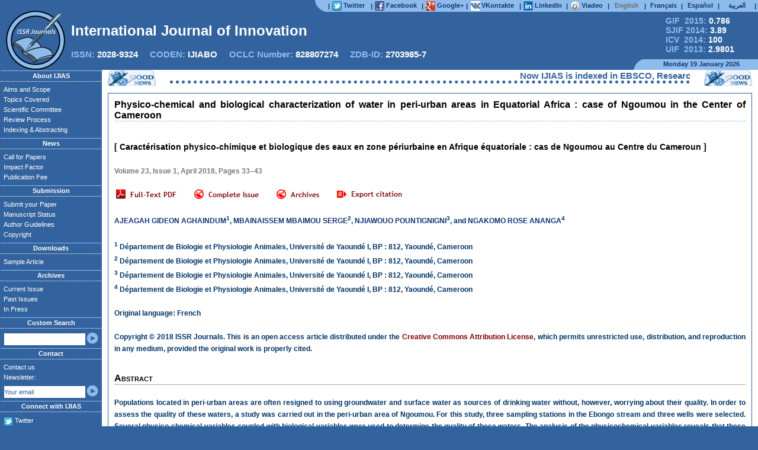

--- FILE ---
content_type: text/html
request_url: https://ijias.issr-journals.org/abstract.php?article=IJIAS-17-316-10
body_size: 10677
content:
<!DOCTYPE html PUBLIC "-//W3C//DTD XHTML 1.0 Strict//EN" "http://www.w3.org/TR/xhtml1/DTD/xhtml1-strict.dtd">
<html xmlns="http://www.w3.org/1999/xhtml" xml:lang="en" lang="en" dir="ltr">
    <head>
		<META HTTP-EQUIV="CONTENT-TYPE" CONTENT="text/html; charset=utf-8" />
		<TITLE>Physico-chemical and biological characterization of water in peri-urban areas in Equatorial Africa : case of Ngoumou in the Center of Cameroon</TITLE>
		<META NAME="ROBOTS" CONTENT="index, follow, archive" />
		<META NAME="DESCRIPTION" CONTENT="International Journal of Innovation and Applied Studies (IJIAS) is a peer reviewed multidisciplinary international journal publishing original and high-quality articles covering a wide range of topics in engineering, science and technology. IJIAS is an open access journal that publishes papers submitted in English, but also in French, Spanish and Arabic. It is published four times per year. The journal aims to give its contribution for enhancement of research studies and be a recognized forum attracting authors and audiences from both the academic and industrial communities interested in state-of-the art research activities in innovation and applied science areas. The journal welcomes author submission of original and significant contributions. Contributions should not have been previously published nor be currently under consideration for publication elsewhere. All research articles, review articles, short communications and technical notes are pre-reviewed by the editor, and if appropriate, sent for blind peer review. The editor asks the opinion of three referees who are experts in the relevant field of research. Authors have to read through the author guidelines carefully before beginning the submission process: Articles are accepted only in MS-Word format. No pdf files are accepted. Please submit your article in only one file. Submitted papers should strictly follow the format of the sample article. Papers can be written in English, French, Spanish or Arabic. If the manuscript is in a language other than English, It should include an English version of the title. The submitted article should include the name(s) and the affiliation(s) of the author(s). Each manuscript must include an abstract in English of approximately 150 words. There is no submission or publication fee. If you have any questions please send an email to contact the editorial office. IJIAS would take much care in making your article published with a very fast and without delay review procedure (within approximately two weeks of submission) thanks to the joint efforts of Editorial Board and Advisory Board. Accepted papers are available freely with online full-text content upon receiving the final versions, and will be indexed at major academic databases." />
		<META NAME="KEYWORDS" CONTENT="abstract, academic, acceptance, accepted, access, advisory, affiliation, aims, article, author, call for papers, contribution, editor, editor-in-chief, editorial, engineering, european, guidelines, ijias, indexed, innovation, interdisciplinary, international, issue, journal, manuscript, multidisciplinary, online, open, paper, papers, peer, pre-reviewed, publication, publishe, published, publisher, publishing, referee, reference, research, researcher, review, reviewed, sample, science, scientific, scientist, scope, state-of-the art, student, studie, submission, submit, submitted, submitting, topics, google scholar, scopus, doaj, web of science, index copernicus, open access journal, ScienceDirect, WorldCat, scirus, refdoc, pubmed, jstor, arxiv, sudoc, arts, biology, business, chemistry, computer, economics, energy, finance, humanities, mathematics, medicine, neuroscience, pharmacology, physics, psychology, social, veterinary"/>
		<META NAME="CLASSIFICATION" CONTENT="google scholar, scopus, doaj, web of science, index copernicus, open access journal, ScienceDirect, WorldCat, scirus, refdoc, pubmed, jstor, arxiv, sudoc" />
		<META NAME="IDENTIFIER-URL" CONTENT="http://www.ijias.issr-journals.org/" />
		<META NAME="PUBLISHER" CONTENT="ISSR Journals" />
		<META HTTP-EQUIV="VW96.OBJECT TYPE" CONTENT="Magazine" />
		<META HTTP-EQUIV="CONTENT-LANGUAGE" CONTENT="en" />
		<META HTTP-EQUIV="CONTENT-SCRIPT-TYPE" CONTENT="text/javascript" />
		<META HTTP-EQUIV="CONTENT-STYLE-TYPE" CONTENT="text/css" />
		
				<meta name="citation_journal_title" content="International Journal of Innovation and Applied Studies"/>
				<meta name="eprints.publication" content="International Journal of Innovation and Applied Studies">
				<meta name="prism.publicationName" content="International Journal of Innovation and Applied Studies">
				<meta name="DC.Source" content="International Journal of Innovation and Applied Studies"/>

				<meta name="citation_publisher" content="ISSR Journals"/>
				<meta name="dc.publisher" content="ISSR Journals">

				<meta name="citation_title" content="Physico-chemical and biological characterization of water in peri-urban areas in Equatorial Africa : case of Ngoumou in the Center of Cameroon"/>
				<meta name="eprints.title" content="Physico-chemical and biological characterization of water in peri-urban areas in Equatorial Africa : case of Ngoumou in the Center of Cameroon">
				<meta name="dc.title" content="Physico-chemical and biological characterization of water in peri-urban areas in Equatorial Africa : case of Ngoumou in the Center of Cameroon">

				<meta name="citation_date" content="2018/04/02"/>
				<meta name="dcterms.issued" content="2018/04/02"/>
				<meta name="eprints.datestamp" content="2018-04-02 00:00:00">

				<meta name="citation_year" content="2018"/>
				<meta name="eprints.date" content="2018">
				<meta name="prism.publicationDate" content="2018">
				
				<meta name="dc.date" content="2018-04-02" />
				<meta name="DC.Date" scheme="W3CDTF" content="2018-04-02" />
				<meta name="dc.date" scheme="dcterms.W3CDTF" content="2018-04-02" />

				<meta name="citation_volume" content="23"/>
				<meta name="eprints.volume" content="23">
				<meta name="prism.volume" content="23">
				<meta name="DC.Source.Volume" content="23"/>

				<meta name="citation_issue" content="1"/>
				<meta name="prism.number" content="1">
				<meta name="DC.Source.Issue" content="1"/>

				<meta name="eprints.pagerange" content="33-43">

				<meta name="citation_firstpage" content="33"/>
				<meta name="prism.startingPage" content="33">

				<meta name="citation_lastpage" content="43"/>
				<meta name="prism.endingPage" content="43">

				<meta name="citation_issn" content="2028-9324"/>
				<meta name="prism.issn" content="2028-9324">
				<meta name="DC.Source.ISSN" content="2028-9324"/>

				<meta name="citation_abstract" content="Populations located in peri-urban areas are often resigned to using groundwater and surface water as sources of drinking water without, however, worrying about their quality. In order to assess the quality of these waters, a study was carried out in the peri-urban area of Ngoumou. For this study, three sampling stations in the Ebongo stream and three wells were selected. Several physico-chemical variables coupled with biological variables were used to determine the quality of these waters. The analysis of the physicochemical variables reveals that these waters are acid, weakly mineralized and relatively well oxygenated. For biological analyzes, three biological components were used: bacteria, ciliate protozoa and benthic macroinvertebrates. Bacteriological analyzes show that these waters contain bacteria of fecal origin. A total of 698 ciliate individuals belonging to 3 classes, 7 orders and 19 families were harvested. The calculated Shen and Jiang biotic index shows a degradation of water quality from upstream to downstream. Concerning benthic macrofauna, 968 individuals belonging to 3 branches, 4 classes, 7 orders and 25 families were recorded. The Hilsenhoff biotic index reveals that the watercourse is of average to good ecological quality and degrades from upstream to downstream as a result of inputs from runoff and agricultural inputs."/>
				
				<meta name="citation_keywords" content="bacteria, ciliates, macroinvertebrates, degradation, fecal contamination, water quality"/>
				<meta name="DC.keywords" content="bacteria, ciliates, macroinvertebrates, degradation, fecal contamination, water quality"/>

				<meta name="citation_pdf_url" content="http://www.issr-journals.org/links/papers.php?journal=ijias&application=pdf&article=IJIAS-17-316-10"/>
				<meta name="citation_abstract_html_url" content="http://www.ijias.issr-journals.org/abstract.php?article=IJIAS-17-316-10"/>

				<meta name="citation_language" content="French" />
				<meta name="DC.language" content="fr">
				<meta name="DC.Language" scheme="ISO639-1" content="fr"/>
				
				<meta name="eprints.type" content="article">
				<meta name="dc.format" content="text/html">
				<meta name="eprints.ispublished" content="pub">
				<meta name="eprints.date_type" content="published">
				<meta name="Access" content="Yes" />
				
					<meta name="citation_author" content="AGHAINDUM, AJEAGAH GIDEON"/>
					<meta name="dc.Contributor" content="AGHAINDUM, AJEAGAH GIDEON">
					<meta name="eprints.creators_name" content="AGHAINDUM, AJEAGAH GIDEON">
					<meta name="dc.creator" content="AJEAGAH GIDEON AGHAINDUM">
					<meta name="citation_author_institution" content="Département de Biologie et Physiologie Animales, Université de Yaoundé I, BP : 812, Yaoundé, Cameroon"/>
					
					<meta name="citation_author" content="SERGE, MBAINAISSEM MBAIMOU"/>
					<meta name="dc.Contributor" content="SERGE, MBAINAISSEM MBAIMOU">
					<meta name="eprints.creators_name" content="SERGE, MBAINAISSEM MBAIMOU">
					<meta name="dc.creator" content="MBAINAISSEM MBAIMOU SERGE">
					<meta name="citation_author_institution" content="Département de Biologie et Physiologie Animales, Université de Yaoundé I, BP : 812, Yaoundé, Cameroon"/>
					
					<meta name="citation_author" content="POUNTIGNIGNI, NJIAWOUO"/>
					<meta name="dc.Contributor" content="POUNTIGNIGNI, NJIAWOUO">
					<meta name="eprints.creators_name" content="POUNTIGNIGNI, NJIAWOUO">
					<meta name="dc.creator" content="NJIAWOUO POUNTIGNIGNI">
					<meta name="citation_author_institution" content="Département de Biologie et Physiologie Animales, Université de Yaoundé I, BP : 812, Yaoundé, Cameroon"/>
					
					<meta name="citation_author" content="ANANGA, NGAKOMO ROSE"/>
					<meta name="dc.Contributor" content="ANANGA, NGAKOMO ROSE">
					<meta name="eprints.creators_name" content="ANANGA, NGAKOMO ROSE">
					<meta name="dc.creator" content="NGAKOMO ROSE ANANGA">
					<meta name="citation_author_institution" content="Département de Biologie et Physiologie Animales, Université de Yaoundé I, BP : 812, Yaoundé, Cameroon"/>
							<LINK TYPE="TEXT/CSS" REL="STYLESHEET" HREF="./links/styles.css" />
		<link rel="icon" href="./docs/favicon.ico" type="image/x-icon" />
		<link rel="shortcut icon" href="./docs/favicon.ico" type="image/x-icon" /> 
		<LINK REL="ALTERNATE" TYPE="application/rss+xml" HREF="http://www.issr-journals.org/links/feeds.php?journal=ijias" TITLE="International Journal of Innovation and Applied Studies">
			
	</head>
	<body bgcolor="#33639e">
		<script src="https://www.google.com/recaptcha/api.js" async defer></script>
		<!-- Barre Supérieure -->
		<table class=BandeSup>
			<tr>
				<td>
					<div style="position:relative; float:left; top:0px; width:242px; height:16px;"><!-- Distance à ajuster -->&nbsp;</div>
				</td>
				
				<td style="width:18px; padding:0px; text-align:right;">
						<div style="position:relative; float:center; top:0px; width:18px; height:20px; padding:0px; margin:0px;">
							<img src="./docs/bgauche.png" style="position:absolute; top:0px; left:0px; width:18px; height:100%;">
						</div>
				</td>
				
				<td class=Barrette>|</td>
				<td style="width:60px;background-color:#8dbbec;">
					<a href="https://twitter.com/ISSR_Journals" target="_blank">
						<div style="position:relative; float:center; top:0px; width:60px; height:16px;">
							<img src="./docs/twitter.png" style="position:absolute; top:0px; left:0px; width:16px; height:16px;">
							<div class=lien>Twitter</div>
						</div>
					</a>
				</td>
				
				<td class=Barrette>|</td>
				<td style="width:74px;background-color:#8dbbec;">
					<a href="https://www.facebook.com/ijias.issrjournals" target="_blank">
						<div style="position:relative; float:center; top:0px; width:74px; height:16px;">
							<img src="./docs/facebook.png" style="position:absolute; top:0px; left:0px; width:16px; height:16px;">
							<div class=lien>Facebook</div>
						</div>
					</a>
				</td>		
				
				<td class=Barrette>|</td>
				<td style="width:63px;background-color:#8dbbec;">
					<a href="https://plus.google.com/101531693579491973721" target="_blank">
						<div style="position:relative; float:center; top:0px; width:63px; height:16px;">
							<img src="./docs/google.png" style="position:absolute; top:0px; left:0px; width:16px; height:16px;">
							<div class=lien>Google+</div>
						</div>
					</a>
				</td>	
				
				<td class=Barrette>|</td>
				<td style="width:78px;background-color:#8dbbec;">
					<a href="https://vk.com/issrjournals" target="_blank">
						<div style="position:relative; float:center; top:0px; width:78px; height:16px;">
							<img src="./docs/vk.png" style="position:absolute; top:0px; left:1px; width:16px; height:16px;">
							<div class=lien>VKontakte</div>
						</div>
					</a>
				</td>
				
				<td class=Barrette>|</td>
				<td style="width:67px;background-color:#8dbbec;">
					<a href="http://www.linkedin.com/groups?gid=4661361" target="_blank">
						<div style="position:relative; float:center; top:0px; width:67px; height:16px;">
							<div class=lien>LinkedIn</div>
							<img src="./docs/linkedin.png" style="position:absolute; top:0px; left:0px; width:16px; height:16px;">	
						</div>
					</a>
				</td>
									
				<td class=Barrette>|</td>
				<td style="width:58px;background-color:#8dbbec;">
					<a href="http://www.viadeo.com/v/company/international-journal-of-innovation-and-applied-studies-ijias" target="_blank">
						<div style="position:relative; float:center; top:0px; width:58px; height:16px;">
							<img src="./docs/viadeo.png" style="position:absolute; top:0px; left:0px; width:16px; height:16px;">
							<div class=lien>Viadeo</div>
						</div>
					</a>
				</td>

				<form name=changelang method=post><input type=hidden value="" name=applythislang></form>
				<td class=Barrette>|</td>
				<td style="width:50px;background-color:#8dbbec;">
						<div class=langue style="color:dimgray;">
							English
						</div>
				</td>	
				
				<td class=Barrette>|</td>
				<td style="width:50px;background-color:#8dbbec;">
					<a onclick="transmit_language(1, './abstract.php?article=IJIAS-17-316-10');" onmouseover="this.style.cursor='pointer'; this.style.textDecoration='overline underline'; this.style.color='white'; " onmouseout="this.style.textDecoration='none'; this.style.color='#113377'; ">
						<div class=langue>
							Français
						</div>
					</a>
				</td>	
				
				<td class=Barrette>|</td>
				<td style="width:50px;background-color:#8dbbec;">
					<a onclick="transmit_language(2, './abstract.php?article=IJIAS-17-316-10');" onmouseover="this.style.cursor='pointer'; this.style.textDecoration='overline underline'; this.style.color='white'; " onmouseout="this.style.textDecoration='none'; this.style.color='#113377'; ">
						<div class=langue>
							Español
						</div>						
					</a>
				</td>
				
				<td class=Barrette>|</td>
				<td style="width:50px;background-color:#8dbbec;">
					<a onclick="transmit_language(3, './abstract.php?article=IJIAS-17-316-10');" onmouseover="this.style.cursor='pointer'; this.style.textDecoration='overline underline'; this.style.color='white'; " onmouseout="this.style.textDecoration='none'; this.style.color='#113377'; ">
						<div class=langue>
							العربية
						</div>
					</a>
				</td>
				<td class=Barrette>|</td>
			</tr>
		</table>
		<!-- Fin de la Barre Supérieure -->
		<!-- Logo de la Revue -->
		<div class=BandePub>
			<div style="position:absolute; top:0px; left:0px; width:100%; height:82px;">
				<table style="position:relative; top:0px; width:100%; height:100%;">
					<tr>
						<td>
							<div style="position:relative; float:left; top:0px; width:777px; height:16px;">
								&nbsp;<!-- Distance à ajuster -->
							</div>
						</td>
						<td style="vertical-align:middle;">
							<div style="position:relative; float:right; width:190px; font-size:14px; font-weight:bold;">
								<a href="http://globalimpactfactor.com/international-journal-of-innovation-and-applied-studies/" style="color:#8dbbec;margin-left:35px;" target="_blank">GIF &nbsp;2015: <font style="color:white;">0.786</font></a>
								<br>
								<a href="http://sjifactor.com/passport.php?id=1200" style="color:#8dbbec;margin-left:35px;" target="_blank">SJIF 2014: <font style="color:white;">3.89</font></a>
								<br>
								<a href="http://jml2012.indexcopernicus.com/International+Journal+of+Innovation+and+Applied+Studies,p4382,3.html" style="color:#8dbbec;margin-left:35px;" target="_blank">ICV &nbsp;2014: <font style="color:white;">100</font></a>
								<br>
								<a href="http://www.uifactor.org/Search.aspx?q=2028-9324" style="color:#8dbbec;margin-left:35px;" target="_blank">UIF &nbsp;2013: <font style="color:white;">2.9801</font></a>
							</div>
						</td>
					</tr>
				</table>
			</div>
			<img src="./docs/logo.png" title="Innovative Space of Scientific Research Journals" class=Logo>
			<div class=Titre id="journal_name">International Journal of Innovation and Applied Studies</div>
			<div class=ISSN style="">
			ISSN: <font style="color:white;">2028-9324</font>
			&nbsp;&nbsp;&nbsp;
			CODEN: <font style="color:white;">IJIABO</font>
			&nbsp;&nbsp;&nbsp;
			OCLC Number: <font style="color:white;">828807274</font>
			&nbsp;&nbsp;&nbsp;
			ZDB-ID: <font style="color:white;">2703985-7</font>
			</div>
			<table class=Date>
						<tr>
							<td>
								<div style="position:relative; float:left; top:0px; width:759px; height:16px;">
									&nbsp;<!-- Distance à ajuster -->
								</div>
							</td>
							<td style="width:16px; background:url('./docs/bdroite.png');">
								<div style="position:relative; float:right; top:0px; width:16px; height:16px;">
									&nbsp;
								</div>
							</td>
							<td style="width:190px; background-color:#8dbbec;">
								<div style="position:relative; float:right; top:1px; width:189px; height:16px;">
									Monday 19 January 2026								</div>
							</td>
						</tr>
			</table>
		</div>
		<!-- Fin du Logo de la Revue -->
		<!-- Contenu de la page -->
		<table class=Page>
			<tr>
				<td class=gauche>
				<!-- Menu à gauche -->
					<h1 class=gauche_titre>About IJIAS</h1>
						<ul class=gauche_liste>
							<li><a href="./aims.php">Aims and Scope</a></li>
							<li><a href="./topics.php">Topics Covered</a></li>
							<li><a href="./board.php" rel="nofollow">Scientific Committee</a></li>
							<li><a href="./rprocess.php">Review Process</a></li>
							<li><a href="./indexing.php">Indexing & Abstracting</a></li>
						</ul>
					<h1 class=gauche_titre>News</h1>
						<ul class=gauche_liste>
							<li><a href="./callforpapers.php" title="Call for Papers" name="Call for Papers">Call for Papers</a></li>
												
								
							
							<li><a href="./impactfactor.php" title="Impact Factor" name="Impact Factor">Impact Factor</a></li>
							<li><a href="./fees.php" rel="nofollow">Publication Fee</a></li>
						</ul>
					<h1 class=gauche_titre>Submission</h1>
						<ul class=gauche_liste>
							<li><a href="http://oass.issr-journals.org/" title="Submit your Paper" name="Submit your Paper" target="_blank">Submit your Paper</a></li>
							<li><a href="./status.php" title="Manuscript Status" name="Manuscript Status">Manuscript Status</a></li>
							<li><a href="./authors.php" title="Author Guidelines" name="Author Guidelines">Author Guidelines</a></li>
							<li><a href="./copyright.php">Copyright</a></li>
						</ul>
					<h1 class=gauche_titre>Downloads</h1>
						<ul class=gauche_liste>
							<li><a href="./article.php">Sample Article</a></li>
							
								
							
						</ul>
					<h1 class=gauche_titre>Archives</h1>
						<ul class=gauche_liste>
							<li><a href="./issue.php?issue=current">Current Issue</a></li>
							<li><a href="./archives.php">Past Issues</a></li>
							<li><a href="./issue.php">In Press</a></li>
						</ul>
					<h1 class=gauche_titre>Custom Search</h1>
						<ul class=gauche_liste>
							<li style="height:23px;">
								<form method="get" action="./search.php" name="googlesearch">
								<table style="height:20px; margin:3px 0px 0px 0px;">
									<tr>
									<td>
										<input type="text" value="" name="q" class=left>
									</td>
									<td class=OK>
										<a href="javascript:googlesearch.submit();"><img src="./docs/boutton.png" style="width:100%; height:100%;"></a>
									</td>
									</tr>
								</table>
								</form>
							</li>
						</ul>
					<h1 class=gauche_titre>Contact</h1>
						<ul class=gauche_liste>
							<li>
								<a href="./contact.php">Contact us</a>
							</li>
							<li style="height:43px;">
								Newsletter:
								<form method="post" action="./newsletter.php" name="subscribe">
								<table style="height:20px; padding:0px; margin:3px 0px 0px 0px;">
									<tr>
									<td>
										<input type="text" value="Your email" name="newsletter" id="newsletter" class=left Onfocus="withdrawal();">
										<input type="hidden" value="send_newsletter" name="send_newsletter">
									</td>
									<td class=OK>
										<a href="javascript:newsletter_verify();"><img src="./docs/boutton.png" style="width:100%; height:100%;"></a>
									</td>
									</tr>
								</table>
								<div id="newsletter_recaptcha" style="visibility: hidden; position: absolute; z-index: 1;">
									<div class="g-recaptcha" data-sitekey="6LcrVL8aAAAAAHP4_Eh4P3YJRQ2pcH6YSy0iP5Q2" data-callback="recaptcha_callback" data-size="compact"></div>
								</div>
								<script type="text/javascript">
									function newsletter_verify()  
									{
										var mailformat = /^\w+([\.-]?\w+)*@\w+([\.-]?\w+)*(\.\w{2,3})+$/;
										var inputText  = document.getElementById("newsletter");
										
										if(inputText.value.match(mailformat))
										{
											document.getElementById("newsletter_recaptcha").style.visibility = "visible";
											return true;
										}
										else
										{
											alert("You have entered an invalid email address!");
											return false;
										}
										
										
									}; 
									
									function recaptcha_callback() {subscribe.submit();}; 
								</script>
								</form>
							</li>
						</ul>
					<h1 class=gauche_titre>Connect with IJIAS</h1>
						<ul class=gauche_liste>
							<li>
								<div style="position:relative; top:0px; left:0px; width:150px; height:18px;">
									<img src="./docs/twitter.png" style="position:absolute; top:3px; left:0px; width:16px; height:16px;">
									<div class=lien>
										<a href="https://twitter.com/ISSR_Journals" target="_blank">
											Twitter
										</a>
									</div>
								</div>
							</li>
							<li>
								<div style="position:relative; top:0px; left:0px; width:150px; height:18px;">
									<img src="./docs/facebook.png" style="position:absolute; top:3px; left:0px; width:16px; height:16px;">
									<div class=lien>
										<a href="https://www.facebook.com/ijias.issrjournals" target="_blank">
											Facebook
										</a>
									</div>
								</div>
							</li>
							<li>
								<div style="position:relative; top:0px; left:0px; width:150px; height:18px;">
									<img src="./docs/google.png" style="position:absolute; top:3px; left:0px; width:16px; height:16px;">
									<div class=lien>
										<a href="https://plus.google.com/101531693579491973721" target="_blank">
											Google+
										</a>
									</div>
								</div>
							</li>
							<li>
								<div style="position:relative; top:0px; left:0px; width:150px; height:18px;">
									<img src="./docs/vk.png" style="position:absolute; top:3px; left:0px; width:16px; height:16px;">
									<div class=lien>
										<a href="https://vk.com/issrjournals" target="_blank">
											VKontakte
										</a>
									</div>
								</div>
							</li>
							<li>
								<div style="position:relative; top:0px; left:0px; width:150px; height:18px;">
									<img src="./docs/linkedin.png" style="position:absolute; top:3px; left:0px; width:16px; height:16px;">
									<div class=lien>
										<a href="http://www.linkedin.com/groups?gid=4661361" target="_blank">
											LinkedIn
										</a>
									</div>
								</div>
							</li>
							<li>
								<div style="position:relative; top:0px; left:0px; width:150px; height:18px;">
									<img src="./docs/viadeo.png" style="position:absolute; top:3px; left:0px; width:16px; height:16px;">
									<div class=lien>
										<a href="http://www.viadeo.com/v/company/international-journal-of-innovation-and-applied-studies-ijias" target="_blank">
											Viadeo
										</a>
									</div>
								</div>
							</li>
							<li>
								<div style="position:relative; top:0px; left:0px; width:150px; height:18px;">
									<img src="./docs/rss.png" style="position:absolute; top:3px; left:0px; width:16px; height:16px;">
									<div class=lien>
										<a href="http://www.issr-journals.org/links/feeds.php?journal=ijias" target="_blank">
											RSS Feed
										</a>
									</div>
								</div>
							</li>
							<li>
								<div style="position:relative; top:0px; left:0px; width:150px; height:18px;">
									<img src="./docs/android.png" style="position:absolute; top:3px; left:0px; width:16px; height:16px;">
									<div class=lien>
										<a href="./docs/issr_journals.apk" target="_blank">
											For Android
										</a>
									</div>
								</div>
							</li>
						</ul>
				</td>
				<!-- Fin du Menu à gauche -->
				<!-- Frame à droite -->
				<td id="Frame">
					<table class=News>
						<tr>
							<td style="width:79px;background:url('./docs/news.png');">&nbsp;</td>
							<td style="text-align:center;">
								<marquee style="width:95%; margin:auto; border-bottom:#33639e 5px dotted; color:#33639e;" id="marquee" SCROLLAMOUNT="5">
									<font onmouseover="marquee.stop();" onmouseout="marquee.start();">Now IJIAS is indexed in EBSCO, ResearchGate, ProQuest, Chemical Abstracts Service, Index Copernicus, IET Inspec Direct, Ulrichs Web, Google Scholar, CAS Abstracts, J-Gate, UDL Library, CiteSeerX, WorldCat, Scirus, Research Bible and getCited, etc.</font>								</marquee>
							</td>
							<td style="width:79px;background:url('./docs/news.png');">&nbsp;</td>
						</tr>
						<tr style="height:0px; line-height:0px;">
							<td><div style="height:0px; line-height:0px; width:79px;">&nbsp;</div></td>
							<td><div style="height:0px; line-height:0px; width:614px;">&nbsp;<!-- Distance à ajuster --></div></td>
							<td><div style="height:0px; line-height:0px; width:79px;">&nbsp;</div></td>
						</tr>
					</table>
					
					<table class=centre style="height: 727px;">
						<tr>
							<td style="padding:0px; vertical-align:top;">
								<table class=Corps style="height: 727px;">
									<tr>
										<td style="padding:0px 10px 10px 10px; vertical-align:top;">
											<h1 class=subtitle>
												<div style="font-variant:normal; text-align:justify;">Physico-chemical and biological characterization of water in peri-urban areas in Equatorial Africa : case of Ngoumou in the Center of Cameroon</div>											</h1>
											<div style="height:15px; text-align:center;">
												<!-- Google Adsense 468x15 -->
																								<!-- Google Adsense 468x15 -->
											</div>
											<br>
											<div class=content>
												<!-- Google Adsense 200x200 -->
																								<!-- Google Adsense 200x200 -->
												<div style="line-height:20px;"><div style="line-height:20px;"><font style="color:#000; font-size:14px; font-weight:bold; font-variant:normal;">[ Caractérisation physico-chimique et biologique des eaux en zone périurbaine en Afrique équatoriale : cas de Ngoumou au Centre du Cameroun ]</font><br><br><font style="color:#797979;">Volume 23, Issue 1, April 2018, Pages 33–43
				
				<br><br></font>
			&nbsp;<a href="http://www.issr-journals.org/links/papers.php?journal=ijias&application=pdf&article=IJIAS-17-316-10" title="Physico-chemical and biological characterization of water in peri-urban areas in Equatorial Africa : case of Ngoumou in the Center of Cameroon" name="Physico-chemical and biological characterization of water in peri-urban areas in Equatorial Africa : case of Ngoumou in the Center of Cameroon" target="_blank"><img src="./docs/fulltext.png" style="vertical-align:-3px; border-width:0;" title="Physico-chemical and biological characterization of water in peri-urban areas in Equatorial Africa : case of Ngoumou in the Center of Cameroon" alt="Physico-chemical and biological characterization of water in peri-urban areas in Equatorial Africa : case of Ngoumou in the Center of Cameroon"></a><a href="./issue.php?issue=87" style="margin-left:30px;"><img src="./docs/completeissue.png" style="vertical-align:-3px; border-width:0;"></a><a href="./archives.php" style="margin-left:30px;"><img src="./docs/archives.png" style="vertical-align:-3px; border-width:0;"></a><a href="javascript:print_citation();" style="margin-left:30px;"><img src="./docs/exportcitation.png" style="vertical-align:-3px; border-width:0;"></a>
			<script>
			citation = 0;
			function print_citation()
			{	
				if( citation == 0 )
				{
					document.getElementById("cite").style.display = "block";
					citation = 1;
				}
				else
				{
					etat_citation = document.getElementById("cite").style.display;
							
					switch( etat_citation )
					{
						case "none"		:	document.getElementById("cite").style.display = "block";
											citation = 1;
											break;
						case "block"	:	document.getElementById("cite").style.display = "none";
											citation = 0;
											break;
					}
				}
			}
			
			function Paste_Citation(application)
			{
				var applications = ["bibtex", "ris", "endnote", "refworks"];
				
				for( j = 0; j < 4; j++ )
				{
					if( applications[j] != application )
					{
						document.getElementById("cmd_" + applications[j]).style.color = "blue";
						document.getElementById(applications[j]).style.display = "none";
					}
					else
					{	
						document.getElementById("cmd_" + applications[j]).style.color = "#FF4000";
						document.getElementById(applications[j]).style.display = "block";
					}
				}
				
				document.getElementById("download").href = "http://www.issr-journals.org/links/papers.php?journal=ijias&application=" + application + "&article=IJIAS-17-316-10";
			}
			</script><div style="position:absolute; left:510px; display:none; z-index:100; width:235px; height:226px; background-color:white; box-shadow:2px 2px 8px black; border-radius:3px; padding:0px; margin:0px; border:1px solid #C0C0C0; font-size:12px;" 
			id="cite">
			
				<div style="position:relative; float:right; padding:0px; margin-right:5px; width:6px; height:20px;">
					<a href="javascript:print_citation();">
						<img src="./docs/close.png" style="">
					</a>
				</div>
				
				<div style="position:absolute; width:210px; height:21px; padding:0px; margin:0px;">
					<a style="color:#FF4000; margin-left:5px; margin-top:3px;"
					onmouseover="this.style.cursor='pointer';"
					onclick="Paste_Citation('bibtex');"
					id="cmd_bibtex">BibTex</a>
					| 
					<a style="color:blue;"
					onmouseover="this.style.cursor='pointer';"
					onclick="Paste_Citation('ris');"
					id="cmd_ris">RIS</a>
					| 
					<a style="color:blue;"
					onmouseover="this.style.cursor='pointer';"
					onclick="Paste_Citation('endnote');"
					id="cmd_endnote">EndNote</a>
					| 
					<a style="color:blue;"
					onmouseover="this.style.cursor='pointer';"
					onclick="Paste_Citation('refworks');"
					id="cmd_refworks">RefWorks</a>
				</div>
				
				<div style="position: absolute; top:20px; left:1px; padding:0px; width:233px; height:181px;">
					<textarea style="display:block; margin:auto; width:95%; height:180px; font-size:11px;" readonly="readonly" id="bibtex">@article{IJIAS-17-316-10,
author = {AJEAGAH GIDEON AGHAINDUM and MBAINAISSEM MBAIMOU SERGE and NJIAWOUO POUNTIGNIGNI and NGAKOMO ROSE ANANGA},
title = {{Physico-chemical and biological characterization of water in peri-urban areas in Equatorial Africa : case of Ngoumou in the Center of Cameroon}},
journal = {International Journal of Innovation and Applied Studies},
volume = {23},
year = {2018},
pages = {33--43},
issue = {1},
number = {1},
issn = {2028-9324},
url = {http://www.ijias.issr-journals.org/abstract.php?article=IJIAS-17-316-10},
abstract_html_url = {http://www.ijias.issr-journals.org/abstract.php?article=IJIAS-17-316-10},
pdf_url = {http://www.issr-journals.org/links/papers.php?journal=ijias&application=pdf&article=IJIAS-17-316-10},
document_type={Article},
source={www.issr-journals.org}
}

</textarea>
					<textarea style="display:none; margin:auto; width:95%; height:180px; font-size:11px;" readonly="readonly" id="ris">TY  - JOUR
ID  - 
TI  - Physico-chemical and biological characterization of water in peri-urban areas in Equatorial Africa : case of Ngoumou in the Center of Cameroon
AU  - AJEAGAH GIDEON AGHAINDUM
AU  - MBAINAISSEM MBAIMOU SERGE
AU  - NJIAWOUO POUNTIGNIGNI
AU  - NGAKOMO ROSE ANANGA
PY  - 2018
VL  - 23
IS  - 1
SP  - 33
EP  - 43
JO  - International Journal of Innovation and Applied Studies
T2  - International Journal of Innovation and Applied Studies
SN  - 20289324
UR  - http://www.ijias.issr-journals.org/abstract.php?article=IJIAS-17-316-10
AB  - Populations located in peri-urban areas are often resigned to using groundwater and surface water as sources of drinking water without, however, worrying about their quality. In order to assess the quality of these waters, a study was carried out in the peri-urban area of Ngoumou. For this study, three sampling stations in the Ebongo stream and three wells were selected. Several physico-chemical variables coupled with biological variables were used to determine the quality of these waters. The analysis of the physicochemical variables reveals that these waters are acid, weakly mineralized and relatively well oxygenated. For biological analyzes, three biological components were used: bacteria, ciliate protozoa and benthic macroinvertebrates. Bacteriological analyzes show that these waters contain bacteria of fecal origin. A total of 698 ciliate individuals belonging to 3 classes, 7 orders and 19 families were harvested. The calculated Shen and Jiang biotic index shows a degradation of water quality from upstream to downstream. Concerning benthic macrofauna, 968 individuals belonging to 3 branches, 4 classes, 7 orders and 25 families were recorded. The Hilsenhoff biotic index reveals that the watercourse is of average to good ecological quality and degrades from upstream to downstream as a result of inputs from runoff and agricultural inputs.
ER  -

</textarea>
					<textarea style="display:none; margin:auto; width:95%; height:180px; font-size:11px;" readonly="readonly" id="endnote">TY  - JOUR
ID  - 
TI  - Physico-chemical and biological characterization of water in peri-urban areas in Equatorial Africa : case of Ngoumou in the Center of Cameroon
AU  - AJEAGAH GIDEON AGHAINDUM
AU  - MBAINAISSEM MBAIMOU SERGE
AU  - NJIAWOUO POUNTIGNIGNI
AU  - NGAKOMO ROSE ANANGA
PY  - 2018
VL  - 23
IS  - 1
SP  - 33
EP  - 43
JO  - International Journal of Innovation and Applied Studies
SN  - 20289324
AB  - 
Populations located in peri-urban areas are often resigned to using groundwater and surface water as sources of drinking water without, however, worrying about their quality. In order to assess the quality of these waters, a study was carried out in the peri-urban area of Ngoumou. For this study, three sampling stations in the Ebongo stream and three wells were selected. Several physico-chemical variables coupled with biological variables were used to determine the quality of these waters. The analysis of the physicochemical variables reveals that these waters are acid, weakly mineralized and relatively well oxygenated. For biological analyzes, three biological components were used: bacteria, ciliate protozoa and benthic macroinvertebrates. Bacteriological analyzes show that these waters contain bacteria of fecal origin. A total of 698 ciliate individuals belonging to 3 classes, 7 orders and 19 families were harvested. The calculated Shen and Jiang biotic index shows a degradation of water quality from upstream to downstream. Concerning benthic macrofauna, 968 individuals belonging to 3 branches, 4 classes, 7 orders and 25 families were recorded. The Hilsenhoff biotic index reveals that the watercourse is of average to good ecological quality and degrades from upstream to downstream as a result of inputs from runoff and agricultural inputs.
ER  -

</textarea>
					<textarea style="display:none; margin:auto; width:95%; height:180px; font-size:11px;" readonly="readonly" id="refworks">RT Journal Article
ID IJIAS-17-316-10
A1 AJEAGAH GIDEON AGHAINDUM
A1 MBAINAISSEM MBAIMOU SERGE
A1 NJIAWOUO POUNTIGNIGNI
A1 NGAKOMO ROSE ANANGA
YR 2018
T1 Physico-chemical and biological characterization of water in peri-urban areas in Equatorial Africa : case of Ngoumou in the Center of Cameroon
JF International Journal of Innovation and Applied Studies</textarea>
				</div>
				
				<div style="position: absolute; top:205px; padding:0px; margin:0px; width:225px; height:19px; text-align:right;">
					<a style="color:blue;"
					href="http://www.issr-journals.org/links/papers.php?journal=ijias&application=bibtex&article=IJIAS-17-316-10"
					id="download">Download</a>
				</div>

			</div><br><br><a href="./authid.php?id=9106"
					style="color:#113377;" title="AJEAGAH GIDEON AGHAINDUM" name="AJEAGAH GIDEON AGHAINDUM"
					onmouseover="this.style.textDecoration='underline'"
					onmouseout="this.style.textDecoration='none'">AJEAGAH GIDEON AGHAINDUM</a><SUP>1</SUP>, <a href="./authid.php?id=9107"
					style="color:#113377;" title="MBAINAISSEM MBAIMOU SERGE" name="MBAINAISSEM MBAIMOU SERGE"
					onmouseover="this.style.textDecoration='underline'"
					onmouseout="this.style.textDecoration='none'">MBAINAISSEM MBAIMOU SERGE</a><SUP>2</SUP>, <a href="./authid.php?id=9108"
					style="color:#113377;" title="NJIAWOUO POUNTIGNIGNI" name="NJIAWOUO POUNTIGNIGNI"
					onmouseover="this.style.textDecoration='underline'"
					onmouseout="this.style.textDecoration='none'">NJIAWOUO POUNTIGNIGNI</a><SUP>3</SUP>,  and <a href="./authid.php?id=9109"
					style="color:#113377;" title="NGAKOMO ROSE ANANGA" name="NGAKOMO ROSE ANANGA"
					onmouseover="this.style.textDecoration='underline'"
					onmouseout="this.style.textDecoration='none'">NGAKOMO ROSE ANANGA</a><SUP>4</SUP><br><br><SUP>1</SUP> Département de Biologie et Physiologie Animales, Université de Yaoundé I, BP : 812, Yaoundé, Cameroon<br><SUP>2</SUP> Département de Biologie et Physiologie Animales, Université de Yaoundé I, BP : 812, Yaoundé, Cameroon<br><SUP>3</SUP> Département de Biologie et Physiologie Animales, Université de Yaoundé I, BP : 812, Yaoundé, Cameroon<br><SUP>4</SUP> Département de Biologie et Physiologie Animales, Université de Yaoundé I, BP : 812, Yaoundé, Cameroon<br><br>
					Original language: French<br><br>Copyright © 2018 ISSR Journals. This is an open access article distributed under the <a href="http://creativecommons.org/licenses/by/3.0/" target="_blank">Creative Commons Attribution License</a>, which permits unrestricted use, distribution, and reproduction in any medium, provided the original work is properly cited.<br><br><h1 class=paragraphe>Abstract</h1>
						<br>Populations located in peri-urban areas are often resigned to using groundwater and surface water as sources of drinking water without, however, worrying about their quality. In order to assess the quality of these waters, a study was carried out in the peri-urban area of Ngoumou. For this study, three sampling stations in the Ebongo stream and three wells were selected. Several physico-chemical variables coupled with biological variables were used to determine the quality of these waters. The analysis of the physicochemical variables reveals that these waters are acid, weakly mineralized and relatively well oxygenated. For biological analyzes, three biological components were used: bacteria, ciliate protozoa and benthic macroinvertebrates. Bacteriological analyzes show that these waters contain bacteria of fecal origin. A total of 698 ciliate individuals belonging to 3 classes, 7 orders and 19 families were harvested. The calculated Shen and Jiang biotic index shows a degradation of water quality from upstream to downstream. Concerning benthic macrofauna, 968 individuals belonging to 3 branches, 4 classes, 7 orders and 25 families were recorded. The Hilsenhoff biotic index reveals that the watercourse is of average to good ecological quality and degrades from upstream to downstream as a result of inputs from runoff and agricultural inputs.<br><br>
						<font style="margin:10px 0px 0px 0px; padding:0px; font-variant:normal; color:#000; font-size:13px;  font-weight:bold;">Author Keywords:</font>&nbsp;bacteria, ciliates, macroinvertebrates, degradation, fecal contamination, water quality.
						<br><br><br></div><h1 class=paragraphe>Abstract: (french)</h1>
						<br>Les populations situées dans les zones périurbaines sont souvent résignées à  recourir aux eaux souterraines et aux eaux de surfaces comme sources d’approvisionnement en eau de consommation sans toutefois se préoccuper de leur qualité. Dans l’objectif d’évaluer la qualité de ces eaux,  une étude a été menée dans la zone périurbaine de la Commune de Ngoumou. Pour cette étude, trois stations d’échantillonnages dans le cours d’eau Ebongo et trois puits ont été retenu. Plusieurs variables physico-chimiques couplées aux variables biologiques ont été utilisées pour statuer sur  la qualité de ces eaux. L’analyse des variables physico-chimiques révèlent que ces eaux sont acides, faiblement minéralisées et relativement bien oxygénées. Pour les analyses biologiques, trois composantes biologiques ont été utilisées : bactéries, protozoaires ciliés et macroinvertébrés benthiques. Des analyses bactériologiques, il en ressort que ces eaux hébergent des bactéries d’origine fécale. Un total de 698 individus de ciliés appartenant à 3 classes, 7 ordres et 19 familles ont été récoltées .L’indice biotique de Shen et Jiang calculé montre une dégradation de la qualité de l’eau de l’amont en aval. Concernant la macrofaune benthique, 968 individus appartenant à 3 embranchements, 4 classes, 7 ordres et 25 familles ont été recensés. L’indice biotique de Hilsenhoff révèle que le cours d’eau est de qualité écologique moyenne à bonne et se dégrade de l’amont en aval suite aux apports par les eaux de ruissellements et intrants agricoles.<br><br>
						<font style="margin:10px 0px 0px 0px; padding:0px; font-variant:normal; color:#000; font-size:13px;  font-weight:bold;">Author Keywords:</font>&nbsp;bactéries, ciliés, macroinvertébrés, dégradation, contamination fécale, qualité  de l’eau.
						<br><br><br></div><h1 class=paragraphe>How to Cite this Article</h1><br>AJEAGAH GIDEON AGHAINDUM, MBAINAISSEM MBAIMOU SERGE, NJIAWOUO POUNTIGNIGNI,  and NGAKOMO ROSE ANANGA, “Physico-chemical and biological characterization of water in peri-urban areas in Equatorial Africa : case of Ngoumou in the Center of Cameroon,” <i>International Journal of Innovation and Applied Studies</i>, vol. 23, no. 1, pp. 33–43, April 2018.<br><br>											</div>
											<br>
											<div style="position:relative; float:right; width:400px; padding:0px;  height:20px; top:0px;">
												<!-- Twitter -->
												<div style="left:0px;  top:0px; width:95px;">
													<a href="https://twitter.com/share" class="twitter-share-button" data-url="http://www.issr-journals.org/" data-via="ISSR_Journals">Tweet</a><script>!function(d,s,id){var js,fjs=d.getElementsByTagName(s)[0];if(!d.getElementById(id)){js=d.createElement(s);js.id=id;js.src="//platform.twitter.com/widgets.js";fjs.parentNode.insertBefore(js,fjs);}}(document,"script","twitter-wjs");</script>
												</div>
												<!-- Facebook -->
												<div style="position:absolute; left:95px; top:0px; width:100px;">
													<div id="fb-root"></div><script>(function(d, s, id) {  var js, fjs = d.getElementsByTagName(s)[0];  if (d.getElementById(id)) return;  js = d.createElement(s); js.id = id;  js.src = "//connect.facebook.net/fr_FR/all.js#xfbml=1";  fjs.parentNode.insertBefore(js, fjs);}(document, 'script', 'facebook-jssdk'));</script><div class="fb-like" data-href="http://www.issr-journals.org/" data-send="false" data-layout="button_count" data-width="120" data-show-faces="false" data-font="arial"></div>
												</div>
												<!-- Google+ -->
												<div style="position:absolute; left:195px; top:-2px; width:85px;">
													<!-- Placez cette balise où vous souhaitez faire apparaître le gadget Bouton +1. --><div class="g-plusone" data-href="http://www.issr-journals.org/"></div><!-- Placez cette ballise après la dernière balise Bouton +1. --><script type="text/javascript">  (function() {    var po = document.createElement('script'); po.type = 'text/javascript'; po.async = true;    po.src = 'https://apis.google.com/js/plusone.js';    var s = document.getElementsByTagName('script')[0]; s.parentNode.insertBefore(po, s);  })();</script>
												</div>
												<!-- LinkedIn -->
												<div style="position:absolute; left:280px; top:0px; width:120px;">
													<script src="//platform.linkedin.com/in.js" type="text/javascript"></script><script type="IN/Share" data-url="http://www.issr-journals.org/" data-counter="right"></script>
												</div>
											</div>
										</td>
									</tr>
								</table>
							</td>
						</tr>
					</table>
				</td>
				<!-- Fin de la Frame à droite -->
			</tr>
			<!-- Fin du Contenu de la page -->
			<!-- Copyright -->
			<tr class=copyright>
				<td class=pieds style="text-align:center; vertical-align:middle;">
					<a href="http://www.doaj.org/doaj?func=journalsByCountry&cId=131&year=2013&uiLanguage=en" target="_blank">
						<img src="./docs/openaccess.png" title="Open Access Journal" style="width:130px; height:58px;">
					</a>
					<br>
					<a href="http://www.doaj.org/doaj?func=search&template=&uiLanguage=en&query=20289324&filter=media%3A%22journal%22" target="_blank">
						<img src="./docs/sparcSeal.jpg" title="SPARC Europe Seal" style="">
					</a>
				</td>
				<td class=pieds style="vertical-align:top;">
				<!-- Copyright -->
					<div style="position:relative; float:right; width:70px; height:100%; text-align:center;">
						<img src="./docs/qr.png" style="position:relative; top:77px;">
					</div>
					<i>International Journal of Innovation and Applied Studies (IJIAS)</i>
					<br>
					Website: <a href="http://www.ijias.issr-journals.org/" style="color:#8dbbec;">http://www.ijias.issr-journals.org/</a>
					<br>
					E-mail: <a href="mailto:office@issr-journals.org" style="color:#8dbbec;">office@issr-journals.org</a>
					<br>
					<img src="./docs/pr.png" alt="PageRank" title="PageRank" style="vertical-align:-3px; border-width:0">
					
					<br>
					<br>
					Copyright © 2026 -&nbsp;
					<a href="http://www.issr-journals.org/" 				  style="color:#8dbbec;">ISSR Journals</a>
					| 
					<a href="http://www.issr-journals.org/refund-policy.php"  style="color:#8dbbec;">Refund Policy</a>
					| 
					<a href="http://www.issr-journals.org/privacy-policy.php" style="color:#8dbbec;" title="Privacy Policy">Privacy Policy</a>
					<br>
					<a rel="license" href="http://creativecommons.org/licenses/by/3.0/" target="_blank">
						<img alt="Creative Commons License" style="vertical-align:-3px; border-width:0" src="./docs/80x15.png" />
					</a> 
					All articles are licensed under a <a rel="license" href="http://creativecommons.org/licenses/by/3.0/" target="_blank" style="color:#8dbbec;">Creative Commons Attribution 3.0 Unported License.</a>
				<!-- Fin du Copyright -->
				</td>
			</tr>
		</table>
		<!-- Scripts -->
		<script language="JavaScript" 	src="./links/animation.js"></script>
		<!-- Fin des Scripts -->
	</body>
</html>

--- FILE ---
content_type: text/html; charset=utf-8
request_url: https://www.google.com/recaptcha/api2/anchor?ar=1&k=6LcrVL8aAAAAAHP4_Eh4P3YJRQ2pcH6YSy0iP5Q2&co=aHR0cHM6Ly9pamlhcy5pc3NyLWpvdXJuYWxzLm9yZzo0NDM.&hl=en&v=PoyoqOPhxBO7pBk68S4YbpHZ&size=compact&anchor-ms=20000&execute-ms=30000&cb=7rgepildd6c0
body_size: 49389
content:
<!DOCTYPE HTML><html dir="ltr" lang="en"><head><meta http-equiv="Content-Type" content="text/html; charset=UTF-8">
<meta http-equiv="X-UA-Compatible" content="IE=edge">
<title>reCAPTCHA</title>
<style type="text/css">
/* cyrillic-ext */
@font-face {
  font-family: 'Roboto';
  font-style: normal;
  font-weight: 400;
  font-stretch: 100%;
  src: url(//fonts.gstatic.com/s/roboto/v48/KFO7CnqEu92Fr1ME7kSn66aGLdTylUAMa3GUBHMdazTgWw.woff2) format('woff2');
  unicode-range: U+0460-052F, U+1C80-1C8A, U+20B4, U+2DE0-2DFF, U+A640-A69F, U+FE2E-FE2F;
}
/* cyrillic */
@font-face {
  font-family: 'Roboto';
  font-style: normal;
  font-weight: 400;
  font-stretch: 100%;
  src: url(//fonts.gstatic.com/s/roboto/v48/KFO7CnqEu92Fr1ME7kSn66aGLdTylUAMa3iUBHMdazTgWw.woff2) format('woff2');
  unicode-range: U+0301, U+0400-045F, U+0490-0491, U+04B0-04B1, U+2116;
}
/* greek-ext */
@font-face {
  font-family: 'Roboto';
  font-style: normal;
  font-weight: 400;
  font-stretch: 100%;
  src: url(//fonts.gstatic.com/s/roboto/v48/KFO7CnqEu92Fr1ME7kSn66aGLdTylUAMa3CUBHMdazTgWw.woff2) format('woff2');
  unicode-range: U+1F00-1FFF;
}
/* greek */
@font-face {
  font-family: 'Roboto';
  font-style: normal;
  font-weight: 400;
  font-stretch: 100%;
  src: url(//fonts.gstatic.com/s/roboto/v48/KFO7CnqEu92Fr1ME7kSn66aGLdTylUAMa3-UBHMdazTgWw.woff2) format('woff2');
  unicode-range: U+0370-0377, U+037A-037F, U+0384-038A, U+038C, U+038E-03A1, U+03A3-03FF;
}
/* math */
@font-face {
  font-family: 'Roboto';
  font-style: normal;
  font-weight: 400;
  font-stretch: 100%;
  src: url(//fonts.gstatic.com/s/roboto/v48/KFO7CnqEu92Fr1ME7kSn66aGLdTylUAMawCUBHMdazTgWw.woff2) format('woff2');
  unicode-range: U+0302-0303, U+0305, U+0307-0308, U+0310, U+0312, U+0315, U+031A, U+0326-0327, U+032C, U+032F-0330, U+0332-0333, U+0338, U+033A, U+0346, U+034D, U+0391-03A1, U+03A3-03A9, U+03B1-03C9, U+03D1, U+03D5-03D6, U+03F0-03F1, U+03F4-03F5, U+2016-2017, U+2034-2038, U+203C, U+2040, U+2043, U+2047, U+2050, U+2057, U+205F, U+2070-2071, U+2074-208E, U+2090-209C, U+20D0-20DC, U+20E1, U+20E5-20EF, U+2100-2112, U+2114-2115, U+2117-2121, U+2123-214F, U+2190, U+2192, U+2194-21AE, U+21B0-21E5, U+21F1-21F2, U+21F4-2211, U+2213-2214, U+2216-22FF, U+2308-230B, U+2310, U+2319, U+231C-2321, U+2336-237A, U+237C, U+2395, U+239B-23B7, U+23D0, U+23DC-23E1, U+2474-2475, U+25AF, U+25B3, U+25B7, U+25BD, U+25C1, U+25CA, U+25CC, U+25FB, U+266D-266F, U+27C0-27FF, U+2900-2AFF, U+2B0E-2B11, U+2B30-2B4C, U+2BFE, U+3030, U+FF5B, U+FF5D, U+1D400-1D7FF, U+1EE00-1EEFF;
}
/* symbols */
@font-face {
  font-family: 'Roboto';
  font-style: normal;
  font-weight: 400;
  font-stretch: 100%;
  src: url(//fonts.gstatic.com/s/roboto/v48/KFO7CnqEu92Fr1ME7kSn66aGLdTylUAMaxKUBHMdazTgWw.woff2) format('woff2');
  unicode-range: U+0001-000C, U+000E-001F, U+007F-009F, U+20DD-20E0, U+20E2-20E4, U+2150-218F, U+2190, U+2192, U+2194-2199, U+21AF, U+21E6-21F0, U+21F3, U+2218-2219, U+2299, U+22C4-22C6, U+2300-243F, U+2440-244A, U+2460-24FF, U+25A0-27BF, U+2800-28FF, U+2921-2922, U+2981, U+29BF, U+29EB, U+2B00-2BFF, U+4DC0-4DFF, U+FFF9-FFFB, U+10140-1018E, U+10190-1019C, U+101A0, U+101D0-101FD, U+102E0-102FB, U+10E60-10E7E, U+1D2C0-1D2D3, U+1D2E0-1D37F, U+1F000-1F0FF, U+1F100-1F1AD, U+1F1E6-1F1FF, U+1F30D-1F30F, U+1F315, U+1F31C, U+1F31E, U+1F320-1F32C, U+1F336, U+1F378, U+1F37D, U+1F382, U+1F393-1F39F, U+1F3A7-1F3A8, U+1F3AC-1F3AF, U+1F3C2, U+1F3C4-1F3C6, U+1F3CA-1F3CE, U+1F3D4-1F3E0, U+1F3ED, U+1F3F1-1F3F3, U+1F3F5-1F3F7, U+1F408, U+1F415, U+1F41F, U+1F426, U+1F43F, U+1F441-1F442, U+1F444, U+1F446-1F449, U+1F44C-1F44E, U+1F453, U+1F46A, U+1F47D, U+1F4A3, U+1F4B0, U+1F4B3, U+1F4B9, U+1F4BB, U+1F4BF, U+1F4C8-1F4CB, U+1F4D6, U+1F4DA, U+1F4DF, U+1F4E3-1F4E6, U+1F4EA-1F4ED, U+1F4F7, U+1F4F9-1F4FB, U+1F4FD-1F4FE, U+1F503, U+1F507-1F50B, U+1F50D, U+1F512-1F513, U+1F53E-1F54A, U+1F54F-1F5FA, U+1F610, U+1F650-1F67F, U+1F687, U+1F68D, U+1F691, U+1F694, U+1F698, U+1F6AD, U+1F6B2, U+1F6B9-1F6BA, U+1F6BC, U+1F6C6-1F6CF, U+1F6D3-1F6D7, U+1F6E0-1F6EA, U+1F6F0-1F6F3, U+1F6F7-1F6FC, U+1F700-1F7FF, U+1F800-1F80B, U+1F810-1F847, U+1F850-1F859, U+1F860-1F887, U+1F890-1F8AD, U+1F8B0-1F8BB, U+1F8C0-1F8C1, U+1F900-1F90B, U+1F93B, U+1F946, U+1F984, U+1F996, U+1F9E9, U+1FA00-1FA6F, U+1FA70-1FA7C, U+1FA80-1FA89, U+1FA8F-1FAC6, U+1FACE-1FADC, U+1FADF-1FAE9, U+1FAF0-1FAF8, U+1FB00-1FBFF;
}
/* vietnamese */
@font-face {
  font-family: 'Roboto';
  font-style: normal;
  font-weight: 400;
  font-stretch: 100%;
  src: url(//fonts.gstatic.com/s/roboto/v48/KFO7CnqEu92Fr1ME7kSn66aGLdTylUAMa3OUBHMdazTgWw.woff2) format('woff2');
  unicode-range: U+0102-0103, U+0110-0111, U+0128-0129, U+0168-0169, U+01A0-01A1, U+01AF-01B0, U+0300-0301, U+0303-0304, U+0308-0309, U+0323, U+0329, U+1EA0-1EF9, U+20AB;
}
/* latin-ext */
@font-face {
  font-family: 'Roboto';
  font-style: normal;
  font-weight: 400;
  font-stretch: 100%;
  src: url(//fonts.gstatic.com/s/roboto/v48/KFO7CnqEu92Fr1ME7kSn66aGLdTylUAMa3KUBHMdazTgWw.woff2) format('woff2');
  unicode-range: U+0100-02BA, U+02BD-02C5, U+02C7-02CC, U+02CE-02D7, U+02DD-02FF, U+0304, U+0308, U+0329, U+1D00-1DBF, U+1E00-1E9F, U+1EF2-1EFF, U+2020, U+20A0-20AB, U+20AD-20C0, U+2113, U+2C60-2C7F, U+A720-A7FF;
}
/* latin */
@font-face {
  font-family: 'Roboto';
  font-style: normal;
  font-weight: 400;
  font-stretch: 100%;
  src: url(//fonts.gstatic.com/s/roboto/v48/KFO7CnqEu92Fr1ME7kSn66aGLdTylUAMa3yUBHMdazQ.woff2) format('woff2');
  unicode-range: U+0000-00FF, U+0131, U+0152-0153, U+02BB-02BC, U+02C6, U+02DA, U+02DC, U+0304, U+0308, U+0329, U+2000-206F, U+20AC, U+2122, U+2191, U+2193, U+2212, U+2215, U+FEFF, U+FFFD;
}
/* cyrillic-ext */
@font-face {
  font-family: 'Roboto';
  font-style: normal;
  font-weight: 500;
  font-stretch: 100%;
  src: url(//fonts.gstatic.com/s/roboto/v48/KFO7CnqEu92Fr1ME7kSn66aGLdTylUAMa3GUBHMdazTgWw.woff2) format('woff2');
  unicode-range: U+0460-052F, U+1C80-1C8A, U+20B4, U+2DE0-2DFF, U+A640-A69F, U+FE2E-FE2F;
}
/* cyrillic */
@font-face {
  font-family: 'Roboto';
  font-style: normal;
  font-weight: 500;
  font-stretch: 100%;
  src: url(//fonts.gstatic.com/s/roboto/v48/KFO7CnqEu92Fr1ME7kSn66aGLdTylUAMa3iUBHMdazTgWw.woff2) format('woff2');
  unicode-range: U+0301, U+0400-045F, U+0490-0491, U+04B0-04B1, U+2116;
}
/* greek-ext */
@font-face {
  font-family: 'Roboto';
  font-style: normal;
  font-weight: 500;
  font-stretch: 100%;
  src: url(//fonts.gstatic.com/s/roboto/v48/KFO7CnqEu92Fr1ME7kSn66aGLdTylUAMa3CUBHMdazTgWw.woff2) format('woff2');
  unicode-range: U+1F00-1FFF;
}
/* greek */
@font-face {
  font-family: 'Roboto';
  font-style: normal;
  font-weight: 500;
  font-stretch: 100%;
  src: url(//fonts.gstatic.com/s/roboto/v48/KFO7CnqEu92Fr1ME7kSn66aGLdTylUAMa3-UBHMdazTgWw.woff2) format('woff2');
  unicode-range: U+0370-0377, U+037A-037F, U+0384-038A, U+038C, U+038E-03A1, U+03A3-03FF;
}
/* math */
@font-face {
  font-family: 'Roboto';
  font-style: normal;
  font-weight: 500;
  font-stretch: 100%;
  src: url(//fonts.gstatic.com/s/roboto/v48/KFO7CnqEu92Fr1ME7kSn66aGLdTylUAMawCUBHMdazTgWw.woff2) format('woff2');
  unicode-range: U+0302-0303, U+0305, U+0307-0308, U+0310, U+0312, U+0315, U+031A, U+0326-0327, U+032C, U+032F-0330, U+0332-0333, U+0338, U+033A, U+0346, U+034D, U+0391-03A1, U+03A3-03A9, U+03B1-03C9, U+03D1, U+03D5-03D6, U+03F0-03F1, U+03F4-03F5, U+2016-2017, U+2034-2038, U+203C, U+2040, U+2043, U+2047, U+2050, U+2057, U+205F, U+2070-2071, U+2074-208E, U+2090-209C, U+20D0-20DC, U+20E1, U+20E5-20EF, U+2100-2112, U+2114-2115, U+2117-2121, U+2123-214F, U+2190, U+2192, U+2194-21AE, U+21B0-21E5, U+21F1-21F2, U+21F4-2211, U+2213-2214, U+2216-22FF, U+2308-230B, U+2310, U+2319, U+231C-2321, U+2336-237A, U+237C, U+2395, U+239B-23B7, U+23D0, U+23DC-23E1, U+2474-2475, U+25AF, U+25B3, U+25B7, U+25BD, U+25C1, U+25CA, U+25CC, U+25FB, U+266D-266F, U+27C0-27FF, U+2900-2AFF, U+2B0E-2B11, U+2B30-2B4C, U+2BFE, U+3030, U+FF5B, U+FF5D, U+1D400-1D7FF, U+1EE00-1EEFF;
}
/* symbols */
@font-face {
  font-family: 'Roboto';
  font-style: normal;
  font-weight: 500;
  font-stretch: 100%;
  src: url(//fonts.gstatic.com/s/roboto/v48/KFO7CnqEu92Fr1ME7kSn66aGLdTylUAMaxKUBHMdazTgWw.woff2) format('woff2');
  unicode-range: U+0001-000C, U+000E-001F, U+007F-009F, U+20DD-20E0, U+20E2-20E4, U+2150-218F, U+2190, U+2192, U+2194-2199, U+21AF, U+21E6-21F0, U+21F3, U+2218-2219, U+2299, U+22C4-22C6, U+2300-243F, U+2440-244A, U+2460-24FF, U+25A0-27BF, U+2800-28FF, U+2921-2922, U+2981, U+29BF, U+29EB, U+2B00-2BFF, U+4DC0-4DFF, U+FFF9-FFFB, U+10140-1018E, U+10190-1019C, U+101A0, U+101D0-101FD, U+102E0-102FB, U+10E60-10E7E, U+1D2C0-1D2D3, U+1D2E0-1D37F, U+1F000-1F0FF, U+1F100-1F1AD, U+1F1E6-1F1FF, U+1F30D-1F30F, U+1F315, U+1F31C, U+1F31E, U+1F320-1F32C, U+1F336, U+1F378, U+1F37D, U+1F382, U+1F393-1F39F, U+1F3A7-1F3A8, U+1F3AC-1F3AF, U+1F3C2, U+1F3C4-1F3C6, U+1F3CA-1F3CE, U+1F3D4-1F3E0, U+1F3ED, U+1F3F1-1F3F3, U+1F3F5-1F3F7, U+1F408, U+1F415, U+1F41F, U+1F426, U+1F43F, U+1F441-1F442, U+1F444, U+1F446-1F449, U+1F44C-1F44E, U+1F453, U+1F46A, U+1F47D, U+1F4A3, U+1F4B0, U+1F4B3, U+1F4B9, U+1F4BB, U+1F4BF, U+1F4C8-1F4CB, U+1F4D6, U+1F4DA, U+1F4DF, U+1F4E3-1F4E6, U+1F4EA-1F4ED, U+1F4F7, U+1F4F9-1F4FB, U+1F4FD-1F4FE, U+1F503, U+1F507-1F50B, U+1F50D, U+1F512-1F513, U+1F53E-1F54A, U+1F54F-1F5FA, U+1F610, U+1F650-1F67F, U+1F687, U+1F68D, U+1F691, U+1F694, U+1F698, U+1F6AD, U+1F6B2, U+1F6B9-1F6BA, U+1F6BC, U+1F6C6-1F6CF, U+1F6D3-1F6D7, U+1F6E0-1F6EA, U+1F6F0-1F6F3, U+1F6F7-1F6FC, U+1F700-1F7FF, U+1F800-1F80B, U+1F810-1F847, U+1F850-1F859, U+1F860-1F887, U+1F890-1F8AD, U+1F8B0-1F8BB, U+1F8C0-1F8C1, U+1F900-1F90B, U+1F93B, U+1F946, U+1F984, U+1F996, U+1F9E9, U+1FA00-1FA6F, U+1FA70-1FA7C, U+1FA80-1FA89, U+1FA8F-1FAC6, U+1FACE-1FADC, U+1FADF-1FAE9, U+1FAF0-1FAF8, U+1FB00-1FBFF;
}
/* vietnamese */
@font-face {
  font-family: 'Roboto';
  font-style: normal;
  font-weight: 500;
  font-stretch: 100%;
  src: url(//fonts.gstatic.com/s/roboto/v48/KFO7CnqEu92Fr1ME7kSn66aGLdTylUAMa3OUBHMdazTgWw.woff2) format('woff2');
  unicode-range: U+0102-0103, U+0110-0111, U+0128-0129, U+0168-0169, U+01A0-01A1, U+01AF-01B0, U+0300-0301, U+0303-0304, U+0308-0309, U+0323, U+0329, U+1EA0-1EF9, U+20AB;
}
/* latin-ext */
@font-face {
  font-family: 'Roboto';
  font-style: normal;
  font-weight: 500;
  font-stretch: 100%;
  src: url(//fonts.gstatic.com/s/roboto/v48/KFO7CnqEu92Fr1ME7kSn66aGLdTylUAMa3KUBHMdazTgWw.woff2) format('woff2');
  unicode-range: U+0100-02BA, U+02BD-02C5, U+02C7-02CC, U+02CE-02D7, U+02DD-02FF, U+0304, U+0308, U+0329, U+1D00-1DBF, U+1E00-1E9F, U+1EF2-1EFF, U+2020, U+20A0-20AB, U+20AD-20C0, U+2113, U+2C60-2C7F, U+A720-A7FF;
}
/* latin */
@font-face {
  font-family: 'Roboto';
  font-style: normal;
  font-weight: 500;
  font-stretch: 100%;
  src: url(//fonts.gstatic.com/s/roboto/v48/KFO7CnqEu92Fr1ME7kSn66aGLdTylUAMa3yUBHMdazQ.woff2) format('woff2');
  unicode-range: U+0000-00FF, U+0131, U+0152-0153, U+02BB-02BC, U+02C6, U+02DA, U+02DC, U+0304, U+0308, U+0329, U+2000-206F, U+20AC, U+2122, U+2191, U+2193, U+2212, U+2215, U+FEFF, U+FFFD;
}
/* cyrillic-ext */
@font-face {
  font-family: 'Roboto';
  font-style: normal;
  font-weight: 900;
  font-stretch: 100%;
  src: url(//fonts.gstatic.com/s/roboto/v48/KFO7CnqEu92Fr1ME7kSn66aGLdTylUAMa3GUBHMdazTgWw.woff2) format('woff2');
  unicode-range: U+0460-052F, U+1C80-1C8A, U+20B4, U+2DE0-2DFF, U+A640-A69F, U+FE2E-FE2F;
}
/* cyrillic */
@font-face {
  font-family: 'Roboto';
  font-style: normal;
  font-weight: 900;
  font-stretch: 100%;
  src: url(//fonts.gstatic.com/s/roboto/v48/KFO7CnqEu92Fr1ME7kSn66aGLdTylUAMa3iUBHMdazTgWw.woff2) format('woff2');
  unicode-range: U+0301, U+0400-045F, U+0490-0491, U+04B0-04B1, U+2116;
}
/* greek-ext */
@font-face {
  font-family: 'Roboto';
  font-style: normal;
  font-weight: 900;
  font-stretch: 100%;
  src: url(//fonts.gstatic.com/s/roboto/v48/KFO7CnqEu92Fr1ME7kSn66aGLdTylUAMa3CUBHMdazTgWw.woff2) format('woff2');
  unicode-range: U+1F00-1FFF;
}
/* greek */
@font-face {
  font-family: 'Roboto';
  font-style: normal;
  font-weight: 900;
  font-stretch: 100%;
  src: url(//fonts.gstatic.com/s/roboto/v48/KFO7CnqEu92Fr1ME7kSn66aGLdTylUAMa3-UBHMdazTgWw.woff2) format('woff2');
  unicode-range: U+0370-0377, U+037A-037F, U+0384-038A, U+038C, U+038E-03A1, U+03A3-03FF;
}
/* math */
@font-face {
  font-family: 'Roboto';
  font-style: normal;
  font-weight: 900;
  font-stretch: 100%;
  src: url(//fonts.gstatic.com/s/roboto/v48/KFO7CnqEu92Fr1ME7kSn66aGLdTylUAMawCUBHMdazTgWw.woff2) format('woff2');
  unicode-range: U+0302-0303, U+0305, U+0307-0308, U+0310, U+0312, U+0315, U+031A, U+0326-0327, U+032C, U+032F-0330, U+0332-0333, U+0338, U+033A, U+0346, U+034D, U+0391-03A1, U+03A3-03A9, U+03B1-03C9, U+03D1, U+03D5-03D6, U+03F0-03F1, U+03F4-03F5, U+2016-2017, U+2034-2038, U+203C, U+2040, U+2043, U+2047, U+2050, U+2057, U+205F, U+2070-2071, U+2074-208E, U+2090-209C, U+20D0-20DC, U+20E1, U+20E5-20EF, U+2100-2112, U+2114-2115, U+2117-2121, U+2123-214F, U+2190, U+2192, U+2194-21AE, U+21B0-21E5, U+21F1-21F2, U+21F4-2211, U+2213-2214, U+2216-22FF, U+2308-230B, U+2310, U+2319, U+231C-2321, U+2336-237A, U+237C, U+2395, U+239B-23B7, U+23D0, U+23DC-23E1, U+2474-2475, U+25AF, U+25B3, U+25B7, U+25BD, U+25C1, U+25CA, U+25CC, U+25FB, U+266D-266F, U+27C0-27FF, U+2900-2AFF, U+2B0E-2B11, U+2B30-2B4C, U+2BFE, U+3030, U+FF5B, U+FF5D, U+1D400-1D7FF, U+1EE00-1EEFF;
}
/* symbols */
@font-face {
  font-family: 'Roboto';
  font-style: normal;
  font-weight: 900;
  font-stretch: 100%;
  src: url(//fonts.gstatic.com/s/roboto/v48/KFO7CnqEu92Fr1ME7kSn66aGLdTylUAMaxKUBHMdazTgWw.woff2) format('woff2');
  unicode-range: U+0001-000C, U+000E-001F, U+007F-009F, U+20DD-20E0, U+20E2-20E4, U+2150-218F, U+2190, U+2192, U+2194-2199, U+21AF, U+21E6-21F0, U+21F3, U+2218-2219, U+2299, U+22C4-22C6, U+2300-243F, U+2440-244A, U+2460-24FF, U+25A0-27BF, U+2800-28FF, U+2921-2922, U+2981, U+29BF, U+29EB, U+2B00-2BFF, U+4DC0-4DFF, U+FFF9-FFFB, U+10140-1018E, U+10190-1019C, U+101A0, U+101D0-101FD, U+102E0-102FB, U+10E60-10E7E, U+1D2C0-1D2D3, U+1D2E0-1D37F, U+1F000-1F0FF, U+1F100-1F1AD, U+1F1E6-1F1FF, U+1F30D-1F30F, U+1F315, U+1F31C, U+1F31E, U+1F320-1F32C, U+1F336, U+1F378, U+1F37D, U+1F382, U+1F393-1F39F, U+1F3A7-1F3A8, U+1F3AC-1F3AF, U+1F3C2, U+1F3C4-1F3C6, U+1F3CA-1F3CE, U+1F3D4-1F3E0, U+1F3ED, U+1F3F1-1F3F3, U+1F3F5-1F3F7, U+1F408, U+1F415, U+1F41F, U+1F426, U+1F43F, U+1F441-1F442, U+1F444, U+1F446-1F449, U+1F44C-1F44E, U+1F453, U+1F46A, U+1F47D, U+1F4A3, U+1F4B0, U+1F4B3, U+1F4B9, U+1F4BB, U+1F4BF, U+1F4C8-1F4CB, U+1F4D6, U+1F4DA, U+1F4DF, U+1F4E3-1F4E6, U+1F4EA-1F4ED, U+1F4F7, U+1F4F9-1F4FB, U+1F4FD-1F4FE, U+1F503, U+1F507-1F50B, U+1F50D, U+1F512-1F513, U+1F53E-1F54A, U+1F54F-1F5FA, U+1F610, U+1F650-1F67F, U+1F687, U+1F68D, U+1F691, U+1F694, U+1F698, U+1F6AD, U+1F6B2, U+1F6B9-1F6BA, U+1F6BC, U+1F6C6-1F6CF, U+1F6D3-1F6D7, U+1F6E0-1F6EA, U+1F6F0-1F6F3, U+1F6F7-1F6FC, U+1F700-1F7FF, U+1F800-1F80B, U+1F810-1F847, U+1F850-1F859, U+1F860-1F887, U+1F890-1F8AD, U+1F8B0-1F8BB, U+1F8C0-1F8C1, U+1F900-1F90B, U+1F93B, U+1F946, U+1F984, U+1F996, U+1F9E9, U+1FA00-1FA6F, U+1FA70-1FA7C, U+1FA80-1FA89, U+1FA8F-1FAC6, U+1FACE-1FADC, U+1FADF-1FAE9, U+1FAF0-1FAF8, U+1FB00-1FBFF;
}
/* vietnamese */
@font-face {
  font-family: 'Roboto';
  font-style: normal;
  font-weight: 900;
  font-stretch: 100%;
  src: url(//fonts.gstatic.com/s/roboto/v48/KFO7CnqEu92Fr1ME7kSn66aGLdTylUAMa3OUBHMdazTgWw.woff2) format('woff2');
  unicode-range: U+0102-0103, U+0110-0111, U+0128-0129, U+0168-0169, U+01A0-01A1, U+01AF-01B0, U+0300-0301, U+0303-0304, U+0308-0309, U+0323, U+0329, U+1EA0-1EF9, U+20AB;
}
/* latin-ext */
@font-face {
  font-family: 'Roboto';
  font-style: normal;
  font-weight: 900;
  font-stretch: 100%;
  src: url(//fonts.gstatic.com/s/roboto/v48/KFO7CnqEu92Fr1ME7kSn66aGLdTylUAMa3KUBHMdazTgWw.woff2) format('woff2');
  unicode-range: U+0100-02BA, U+02BD-02C5, U+02C7-02CC, U+02CE-02D7, U+02DD-02FF, U+0304, U+0308, U+0329, U+1D00-1DBF, U+1E00-1E9F, U+1EF2-1EFF, U+2020, U+20A0-20AB, U+20AD-20C0, U+2113, U+2C60-2C7F, U+A720-A7FF;
}
/* latin */
@font-face {
  font-family: 'Roboto';
  font-style: normal;
  font-weight: 900;
  font-stretch: 100%;
  src: url(//fonts.gstatic.com/s/roboto/v48/KFO7CnqEu92Fr1ME7kSn66aGLdTylUAMa3yUBHMdazQ.woff2) format('woff2');
  unicode-range: U+0000-00FF, U+0131, U+0152-0153, U+02BB-02BC, U+02C6, U+02DA, U+02DC, U+0304, U+0308, U+0329, U+2000-206F, U+20AC, U+2122, U+2191, U+2193, U+2212, U+2215, U+FEFF, U+FFFD;
}

</style>
<link rel="stylesheet" type="text/css" href="https://www.gstatic.com/recaptcha/releases/PoyoqOPhxBO7pBk68S4YbpHZ/styles__ltr.css">
<script nonce="VkfZ7khFMF0SI4yS65V5Vg" type="text/javascript">window['__recaptcha_api'] = 'https://www.google.com/recaptcha/api2/';</script>
<script type="text/javascript" src="https://www.gstatic.com/recaptcha/releases/PoyoqOPhxBO7pBk68S4YbpHZ/recaptcha__en.js" nonce="VkfZ7khFMF0SI4yS65V5Vg">
      
    </script></head>
<body><div id="rc-anchor-alert" class="rc-anchor-alert"></div>
<input type="hidden" id="recaptcha-token" value="[base64]">
<script type="text/javascript" nonce="VkfZ7khFMF0SI4yS65V5Vg">
      recaptcha.anchor.Main.init("[\x22ainput\x22,[\x22bgdata\x22,\x22\x22,\[base64]/[base64]/[base64]/KE4oMTI0LHYsdi5HKSxMWihsLHYpKTpOKDEyNCx2LGwpLFYpLHYpLFQpKSxGKDE3MSx2KX0scjc9ZnVuY3Rpb24obCl7cmV0dXJuIGx9LEM9ZnVuY3Rpb24obCxWLHYpe04odixsLFYpLFZbYWtdPTI3OTZ9LG49ZnVuY3Rpb24obCxWKXtWLlg9KChWLlg/[base64]/[base64]/[base64]/[base64]/[base64]/[base64]/[base64]/[base64]/[base64]/[base64]/[base64]\\u003d\x22,\[base64]\\u003d\\u003d\x22,\x22wpBNCT4eBMOWwoB4GRXCjw7DtVEZw6xAQzzCn8OXPEDDhsKrYlTCu8KAwpNkNmZPZxQlHRXCosOQw77CtnbCssOJRsOlwqIkwpcgecOPwo52wpDChsKIEcK/w4pDwodMf8KpHcOQw6wkCMKKO8Ozwqhvwq0nXz9+Vm4cacKAwqnDhTDCpUcuEWvDtsKrworDhsOiwprDg8KCECM5w4EYB8OABkrDgcKBw49Aw7nCp8OpP8O1wpHCpEElwqXCp8OKw515KClRwpTDr8KPeRhtT3rDjMOCwqnDjQhxDcKhwq/DqcOfwpzCtcKKExbDq2jDk8O3DMO8w51yb0UsfwXDq0l/wq/Dm0hubMOjwqLCvcOOXhsfwrIowrDDuzrDqGM9wo8ZSsOGMB9Aw7TDilDCtQ1cc0bCtwxhdsKWLMOXwq/Dm1McwppkWcOrw5HDjcKjC8KIw6DDhsKpw7pvw6EtQsKQwr/DtsKKMxlpRsO/cMOINsOtwqZ4YWdBwpkfw5cofiwSLyTDhW95AcKiUG8JRVM/[base64]/[base64]/wqAUEUXDplfCpDjDuwdAMiDCuTcvW8KEKcKzTVjCiMKnwoHCoX3DocOiw7Jeajp1wp9ow7DCn3xRw6zDkXIVcQTDhsKbIhp8w4ZVwoUXwpDCqiRGwoPDr8KPJAoxMyN8w5AqwqzDlVUbWMOwfw4Jw6nCkcOgZ8ObAm/[base64]/wpfCqcObw4s1w5XDksOxw6jCimjCtsOPw5wMAWXDocO+RTReXsKaw48zw5M4BAFZw5stwrwMZwbDszspbcK4PcONf8K/wp0XwokEwr/Dk2ZYSUnCtVVVw7FFOxBlYcKqw4DDlAUvb2zCoWTCkMO4MsOLw7nDlMOpHQgdIRdibznDoUPCiHbDqC0kw5d/w6ZSw6tkVTUef8KHSCxMw5xdPgXCo8KSIXDChMOxTsKbRMO/woLCg8KswpcSw6RlwokYTcK3SsK1w6vDhMOEwrwgF8KEwqhOw7/Cv8OYCcOewo0dwp44cl9UVRM5wovCtsKMf8Knw4ICw5/Dg8KGOcOGw5rCijPDgynDoh8fwqkmLsOHw7LDv8OLw6vDjgHDqwx+GsK1UyNdw6/Dj8K5YcKGw6gtw7h1wq3Ds3nDv8O1GMOKWnpAwq5Nw6c5UX0+wppmw5/CgD9pw7ZYQcKRwq7CicOyw402QcO6EgVXwrx2e8O6w6PClCfCsm1+AD13wqp5wqbDp8Knw4nDiMKew6PDtsKBIcK2wpnDtllDOsOWd8OmwrJTw7PDu8KZdALCtsONGAXDqcOVUsOBVisbw47DkTDDhF3CgMKiw5vDhMOhaV1/[base64]/DgsKFbcKhw53Ds3zCvm3DvcOIw5PDihZCO8KmDhjCjzDDmMOMw7DCmD85cWfCqmHDnsO2IMKMw47DhAbCs3LCtSZlw7zCpMKabEDCvWwCMhvDrsO3dsKALE/[base64]/Cn8OEwoBaw7V9w7B3EMK5wo4cw4PDoVrDv30SShl3wpTCjcKJZ8OxecOOZcOWwrzCh3jCrWzCosKnengWewjDsENIa8KeWkFzQ8KlP8K3dmUeAy0mAcK9wrwEw6Bww43Dr8KZEsOnw4Ayw6rDrXd7w5MEf8KywrslSUofw6VRbcOIw7hxPMKow7/Dn8OSw7gcwq0cw5hJdU1HBcOfwqNlG8Obwq/[base64]/[base64]/DmVzDhcO5dcOcNMOrwp8TSljCoMO6w4TDgsKPBMKwwqFPw4nDnhjCiwxFaFJVwp7Dl8Ozw77CqsKFwow4w7lIPcOPGlXClMKpw7g4wobDjW7Ci3Yiw4PCmFZDdsOvw4jCixwQwpk/Y8Kmw4EGf3B1VkRIbsKWPnkaWsOfwqYmdnJtw49cwpfDlMKHRsOlw5XDlBnDm8K4I8KuwqgzQMKxw51jwrk/fMObTMKCUH3CjDLDj1fCscKte8KWwowDZcKuw48/EMOnA8O0GHrDn8OCGzXChi7DtMODYgbChz1Aw7AdwoDCrsOkPA/Dn8OYwpgjw5LCki7DpnzCrsO5PQUuDsKJTsKzw7DDoMKDUsK3Rz5CKh0+wpTCqHLCu8Otwo7CpcOfB8K0AhXClBwmwpHCtcOawovDvcKuBjLCg1kwwrDCpsKYw7wrcT/CmXA1w61nw6TDuSZ5J8OTQRLDrcKUwoV8KDZzasKgwosIw5HCkMOawrc/wrrDmCopw4lHNsOsBsOhwpZOw6DDq8KCwpvDjGd8PyvDiFJwdMOiw5nDpHsPAsOONcKSwo/Cr2RGNSvDlMKZEjjCphgIcsOaw5vDg8ODXU/DuT7Cr8KiFsKuM17DkMKYbMOHwrbCoQJEwrrDvsO3TsKfScOxwozChjN5fRXDsxPCiRIow5YDw5XDp8KIGMOXOMKswplqeUxlw7LDt8KswrzCtcK4wrQGHUd1AMOHdMOkw6JaLFBTwp4kw6TDtsKewo0pwqTCsCFYwr7Cm2Yuw4/DqMOpB07Dn8Otwqxsw7zDsRHDlHrDiMKDw4RKwp3CikvDk8O3woosX8OTdyjDm8KUwoAaIcKYCMKDwo5fw6gbBMOawoBqw58DFBvCoDxOwrh1fCLCjBBtITvCsA3CuGoowowLw6XDtmtoVsO/dsKFOSDDocOwwpDCuRVPw5HDhcK3J8O1csOdcFcuw7bDosKsAcKRw5EJwp8lwrHDrzXCi08DRmcWDMOtwqAJD8Oswq/CgsKIw6VnbilpwpXDgSnCsMKgXmNsD2fCmTDCkAsNMA9tw4fDgjYDWMKtG8KCHkPDkMO3w6zDrUrDsMKbKBXDgsKEwqw5w5IQXWZ3Xm3Cr8OQEcO2KlRXEMKgw75FwrbCpTTDv3hgwpbClsOSHsOSDnjDjnJhw4tGwpHDu8KyU0jCiUp5BsO1wq/Dr8KfYcOow7DCgHXDshMfDsOUMAR/Z8ONaMKAwrZYw4oPwoDDgcKUw7DDnmcCw4HCkkt6VcOnwr1kKMKjIEgIQcOPw4XDv8Oqw5fComfCscKywqHDm0DDpwPCqgTDucKMDnPDvgrCqQfDnSdBwpYrw5JCw7rCiw4Fwp/DokhZw73CowzCg2LCsiHDkMKNw68ew6DDi8KpGg3CoHPDry9EF2HDh8OewrbDocOlI8KHw58VwrPDqxMNw5fCmUN9YcOVw6LDgsKvQMKDw4Yxwp/DmMOQRsKDwoPCjzDCmMOyBnZGVQhyw4bDthzCjcKqwo1Aw4PCkMK6wq7CuMKpwpYaKjthwq8LwrJQXy8iesKEd3jCnAlXesOBwohIw7JZwqfCiQjCvMKWYVjDg8KjwqVkw4MEHsOpwoHCkUd0EcOWwo8YZ0PDtFUrw4HDlxXDtsKpP8KUFMK8EcOvw6gcwr/DpsOdIsO3w5LCtMO3ZSY/wrIHw77DjMO1WMOnwr5KwpXDhsK+wpojWAHDg8KhUcOJPMKsRGJXw7taeVknwrrCncKLwrpkSsKIB8OIbsKJwrDDvXjCtRdmwpjDmsOtw5XCtQ/Cg3Adw6cDakvDuCVXRsOjw5QPw5bDicK+PRAEDMKXDcOwwrzCg8Kmw5nCqcKrGn/[base64]/w7ZVw7dDUMKNw6DDisOGw6BJw5bDhMKfwqTCgynCkRDCjkTCo8K5w5fDtxnCpcORwqvDm8KJKGYTw7Fkw5xAd8OUbRbDm8O+ZSrDqcOhN0XCsSPDi8KWK8OPYH8pwprCs0Q3w7Abwr8GwpLCrSzDnMK2ScKKw68pYRo/[base64]/Dr8OiwqhmEsK+PG4JWsOKwpjCusOCEcOMwoQYVMOvw7ZGI0fCj0/DisKgwolvXcKqw581ClxiwqUgFMOoGsO0w7MnYsK1OzMiwonCv8Kkw6Ztw6rDq8K0B0HCk2LCrmQpLcOVw69pw7HDrGNlQDk5blJ/wosKPR5LC8OeZHUYDyLCjMO3EMORwrvDrMKHwpfDoxshaMK7wrrDrk5dA8OpwoB+PW3DkzZqSRgyw6fDkcKow5TDk3XCqjRtFMOFfEIdw5/DpWROw7HDiTzCsyx2wr7CtwUrLQLDh0tuwrvDqmTCksKmwoUkQ8KVwokbIivDuB/DqEFYNMKDw5UyRsOWBg9LLTFnUSfCjHR0F8OSFMO9wrdcdWIgwrJhwqnCq2EHKsKRd8O3WS3DpQd2UMOnwo3ClMOuOsO/w4Rfw4PCsAEIZAg/PcOrYG/CscOsw7w9FcOGw70sBHASw57Dn8OWw7/DqMKWNsOyw7MTXMObwpHChj3DvMKbSMKdwp0Pw5nDjmUtcz/DkcKCDGNFJMOlChVQADvDgBvDqcO0woDDrTAiYDYzE37ClsOEQcKzOCc7wowVJcOHw7BOBcOqAsO3wpdCHFtawojDhsKdHgHDssK+w7Ftw4zDn8Kbw7jDpErDlsO2wqJeEMKdR0HDt8O/wpjDhTJsX8ORw7Bbw4TDkQcOwo/[base64]/IgDCnDNow4dUbBZWNMKYOhx3EFXDjyprZRJAcCc+aGZUbAzDuSdWfsKHw6UNw5nCosOxCsOcw5scw71eQHnClMOswrRBFS3CiD5zw4fDpMKxFcOKwqBxCMKuwovDvcO8w5/[base64]/DvcOgKAvDti8pw7zDjjXCosOWH0NIw5bCucK7w5snw7YoFXVxQkN/N8KIw7pBw7IPw6fDjTNnw6Ipwqhvwo4Wwp7CjMKxJsOpIF9EK8KCwp5cEMOFw7TDmMKbw5BXK8Oaw5JLLV14aMOhc2LChcKywqBzw6tUw5rCv8OyAMKfZmLDpsOnwq8hOsO/QnlwMMKoaQglF096VsKXXlPCmU3CpgZ3KG/CrHNtwr15wolxw4vCsMKuwqnCjcKPSMKhG2jDm1/[base64]/[base64]/CpcKtchV4RsOgCzHDnGDCt0krVntuwq3CsMKrwozDhWXDucOrwpR2KcKUw4vCr23DhcK/bsKBw4E2PsKzwr3DsxTDlhDCi8KUwpLCoBXDr8K/fMO/w6XCq0IxXMKSwrV6KMOgRz9MYcK8w6slwpBvw4/DrCoowrbDmUZFVl8HC8K3HAIFCR7DlwFJSxVpZwwceWLDkGjDsRbCsm7CusKmaynDiSDCsFhSwpLDryEuw4QCw57DqSrDng5ICVbCiDdVwpLCmmTDocOocmDDu3FZwrdyB0zCn8Ksw7hyw5rCp1cDCh41wrwKDMOLHyTDqcK1w4I/K8KYMMKEwogwwrAJw7pIw5LCsMKSDzLCpRvCnsK+VcKbw4c/w57CkMOVw5nDtyTCu3DDrxM+KcK8wp4mwphPwpBEfsObAsK7wrTDjsO1bEjCvHfDrsONw4rCgEPCqcK8wqJbwqBewroaw5tNc8O/[base64]/CjcOow50wwphcw47CiHkKwpR+w7NSIsKtwr/DjMO/[base64]/w4bDt8OIwqjCmRPCuWolw5zCssOKwqZgw7ouw5jDqMKZw7IEDsKVCMOmGsK2w4/[base64]/DoyLDtCJfwosgw6xDcCB7wqzCocKtN3R6VsOiw6lZGlYKwrlPNBnCtFpXdcKZwqcwwr8fBcOGccKVfhgvwpLCtwhLTys0R8OYw68xLMKXw7zCpAIvwq3CtsOZw6thw7JmwqnCpsKywrHCusOnODHDoMKEw5sZwp9/[base64]/CsOBLDE6woLCkm/DrsOLMybDqMOtTXMzw4bDn2PDv2XDlXkxwrNcwo4Iw4V/wqbCgirCvy7DkywCw74Yw4Qlw5fChMKzwo7Cn8K6NFnDrcO8aW8Hw7J1wolnwoB4w48LOF1tw47DgcOXw4PDjsKZwpFIKVFcwr0ATnvCnsKlwpzCh8OTw78iw5E2XHMRIHRAYXtJw4ZRwqTCicK6wqLCoBLDssKcwrPDnGdNw65iw4VSwo/DjgLDr8Khw6DCoMOAw5vCoFMZZ8K3TsKUw55SWsOjwrjDlcOFDsOhS8KEwr/[base64]/Di8OKBsOaHMK5w69Yf3xew5Zvwqw3Zj3DuFHCowrDlDzCuCjCiMKNBsO+w44mwqzDmGDDm8KcwrIuwpbCpMKWVmRLDsOAAcKbwpkHwrU8w5kgaHbDrwDDssOUQF/DvMO+chZQw7t1NcK/w653wo19elJLw7XDhRTDlwXDkcOjBsOnL27DtSdCZcOdw5HDuMOBw7HCpCU1eQjDq0zDj8Ouw7vDr3jCq2LCocOfXzzDjTHDi3zCjRbDtmzDmsKcwogkYMKff1PCvixSGjHDmMKgw601w6s1Z8OSw5Jhw5jDpMKHw4onw6vCl8Kxw6bCvjvDlTcww73Dqg/CqBEFTFppa2sFwo9BY8ORwpdMw4h5wrXDlA/[base64]/DvcOYw49AwqwRK8Kxwq3CgsOSw688w7xTw6JCwrY+wog9CsOYJMK0DcOcfcK9w58pMMOgS8Obwo/DpADCt8OVIl7CrsOOw5lLwqF4QRRweSnCm3xzwqjCucOKWl0rwqzCnSzDtQE/WcKjZmslTwAYOsKKehNbMMOHDMKHQQbDr8OMcjvDsMKTwox1UU7CuMOmwpzDgkrDtU3Di3Zcw5PDv8KxMMOqacKlY2HDrcOWSMOlwojCsDHDthpqwrLDrcKSw6jCvU/[base64]/w7TDgToPwo9gDyRWc8OfIMKowr83GcKeITMZw6QIQcOrw4krS8Onw7kfw4c2KCvDp8Kkw5J8M8Kgw6xvGMOPGzrCmnjCu2zCh1rCiyzCiQB6csO5VsOlw40HBR0wAsKKwrHCtjYzXsK9w7lJP8KcH8Ogwr0TwpUYwqw6w6fDqG/[base64]/DujfDlMOVZ0h8wpUSwpZwecKZXAvCpcOcw5jCpC3Cp2R6wpfDkUHClSPCnxV/wr7DsMOmwpc/w7YTb8KbDmHDscKqGMOwwrXDhyQEwozDoMKPUjFHasKyCn5OE8OwW0/ChMKgw7XDnjh9bgRdw53CjMOUwpdLw7fDvgnDsgJsw5rCmCV2w6wWYDMHRGXCq8Kgwo3DscKxw71vFyzCpyMKwpd0UcKIbcK6wrDCuCEjSRfClUvDj3Epw4cyw57DtyRbaWZeacKFw5pEw5d3wq8Xw7LDgD/CoRLCicKuwrnDqjwgc8Krwr3DujsFVMOOw67DrcKnw7XDi0PCmUxYEsOLMsK2asKXw7nCjMKyFxsrwrHCtsOhJX0XDMOCFgnCkzsAw59zAlpkLcKyYF/Dph7CocOoEsKGAjLCp00mbsKzZ8KWwozCsUFgYMONwobCmMKVw7nDiAt0w7x9bsOUw7sxO0rDojtoH1dlw446woscfsOpNTsGTMK3c0LDuVciRMOuw70sw6HCq8OoQMKxw4PDgMKUwoo9ExXCv8Kfwq/Cp3nCp3gcwpQnw6l0w7HDt3XCtcOtOMK1w7MUE8K5csKBw7dlGsKAw5BFw6nCjMKpw4XCmRXCjAFIS8O/w6YaIyHCk8KZOcKrX8OHChwpIU3Cl8O+TyAHM8OMUsOSw6QtOzjDoyYxAmQvwrYGw6lgX8O9ZsKVw63DqD3Dm2p7BSnDrjzDvsKQO8KfWUwDw6YvUC/Cv3E9wox0w7nCtMOrNWLDrlTDqcOcFcKURsOVwr8sZ8OgesKNf0XCuQxhd8OkwqnCvxRSw5XCpMOcWsKMcMK7QmlFw4svw7hjw5VYECUWJn3DuTPDj8OhCBczw6rCncOWwpjCsklcw6M3wqnDik/[base64]/[base64]/CuMK1w6NME8KhNyDCn8OhCyh+w43DoMKswrLCn3rDp0UPw4kGaMOgPMOiTmQbwoHDtF7DgMOxND/DijJgw7bDmcKswoJVPcOIVgXCp8KeVDPClVN3BMK9DMKQw5HDksOZVsOdNsOpNydEwrzCpMOJwoTDp8KhfAPCv8O/wo95N8Kvw5DDkMKAw6JXPA3ChMK5DC4bChLDmMKbwo3CrcKYRRUJLcOmRsO7wp0gwqsnUkfDrMOjwosAwr/[base64]/w7rCjMKJEMKfSjDCoEDDh8OYwrbCoRrDlsKZwrRdLTPDhwlcwq9fLcO2w7hawrpnPWnDl8OaC8O3wplDfhc+w4jCqsOqGC7CgMOcw5HDq07CosKUMGAJwp9jw6s8bsOkwoJbbl/CoxRcw5cPYcOyPynCjh/Ck2rCv1h0X8KDJsKjLMOtKMO8NsOvw40GelcpFmXCo8O/ZyzDnsKdw5XDvh/CocOvw6dwaCjDgE7CpXtQwo51esKrT8OWw65jFWJDS8ORwodUf8KoXz/CnD/[base64]/[base64]/[base64]/DkMKUw4LCr2DCi8OeU206wrnDnGBwLMKywrPCpsOof8OkG8OpwrDDvRV1DHTDrTbDosOKw7zDuR/ClsOpDjnCjcOEw7oiWlHCsV/Dq0fDlHXCuTMMw4fDjjRTaAoHasO1VAY1QiDCnMKiQmNMYsKQEsO5wodfw61pdMKYZFcWwpHCt8KIbivCqMK2cMOhwrFIwps4IztBwoDDqRPCpxU3w65Bw6NgIMK1wrgXWA/Cs8KKel0zw4HCq8Kew53DlMOewpzDtU/DrQnCsEjDhVPDjMKpBV/CrW5vCcKxw58pwqjCt1nCkcOYNGLDpW3DjMOeecOxFMKrwoLCn1oPw6kawr4BLsKEwptNwrzDkU/DnsKTOzfCrwsCOcOSVljDsQ4YNn1DS8KfwprCjMOEw4NcAlfDgcKoYBlkw6MdD3TDpnDCrcK/[base64]/DpsO+w7kTw6/[base64]/[base64]/wpUXdR7CuQHCjMOCwrQSw4N+CcK3FcKWTMOlVsO0w6TDkMOLw4HClWMfw5sAKHhnTBAbBMKeYsOdL8KOQ8OsfhsYwpkzwp7DrsKrG8O/LcOzwqQZLsOiwpJ+w5zCjMOCw6NPw6c7w7XDmiUUGjXDo8OVUcKOwpfDhsKLG8K+cMOnFWbDlsOow4bCnjknwoXDucKFaMOPw5M0W8O/worCun9qNXI7wpYRdXrDlXVqw5HCtMKCwrs/wqfDs8OPworDq8KfEm/CqXbCmQHCm8K+w5FqU8KwS8KNwqhhDDLChVjCiHprwrlbBmTCtsKkw4XDhhMsHShuwqtFwqh7woRkGj7DvUjDiF9CwoBBw414w6d+w5DCu1XDn8K3wr3Du8KbaT89w4nDnwDDr8KvwrLCsD/DvXomTjl3w7LDvQjDrgRQDMOpfcO2w5gRNcOTw7vCu8KyOcKbKW98cyItUsOAScK6wrI/H1/[base64]/DsMKtwqLDqcOkwrjCvcK/AsOEwojDnwnCuMKQwpsrYMKqO39fwo7CscKqw7/CqgLCkWN1w7fDmFsHw7Rqw7vCnMKkEy/Cn8OfwoNbwonCjUYGQB/[base64]/DlQ7CsXFlYWMPFBLCtAshwrnDtMOvZTsmP8Oawo5NXsK0w4TDllUDOEQwdMOxSsKGwpbDu8OJwqYQw5PDoRPCosK3wrAtw7VSw7YbZUzCr1Igw6XCkWzDmcKmccK0wq0Vwr7CicK5WsOUTMKgw5BiX0fCngBoAMKObMKEBcKNwrRTIW3CscK/fsKZw5PDqsODwpgsIgluw4fCiMKafMOvwpJxPVbDp13CmMObRMKuBWAVwrrDlsKmw74lRsOewp8cAcOMw4lBBMO9w5h/e8K0SRACwpVqw4TDjsKMwqPCl8KeTMKEwrfCn1wGw5nCiUjDpMKnc8K5P8KewpIaF8OjNcKmw7BqbsOSw7vCpsKGTxkTwrIuUsODwoBNw7tCwp7DqQ/CgXbCr8K7wq/CpMKqw4nCjC7CosOKw6zCm8OUNMOJe2kqHGBRJHDDjFIIw7XCgUPDu8OSch5QfcKdS1fDixHCkTrDs8ObHcOaQj7CvMOsfRLCj8KAP8Odc2/CkXTDnBLDhjNuX8K5wotewrvCnsOsw5/DnwjCsx01Gg5Va3VabcKFJzJHw5/DuMKlBRAbJ8O8cTtgw7XCscObwrMvwpfDkyfDhn/DhsKFAj7DulAKT3MIJAsTw6VQwo/CpnjCi8K2wrfCplVSw73CuBBUw4DDjRB8EyjCiT3Dp8KJw6Zxw6XCnsOhwqTDgsK3w4IkHAA0fcKHOyRvw7bDh8OTaMOQNMKWR8KQw4/CmncDHcOELsOvwpFJwpnDlTDDsFHDssOkw47DmWsBE8OQIR94fgrChcOhwqkOw4TClMKpAmrCqhIFPsOYw6V8wr0awoBfwqDDmsKwblPDrMKGwrXCs0zCk8KvYsOrwrwww7fDpnHCrcKOK8KfGWxEHsK/wpbDmUlVWsK7a8Oow717XsOyHD0XC8OdBMOzw47DhzlqCWABw5/Di8KfQ0TCsMKkw6DDqz3Ch2vCkhPCrm1pwrfCqcK4woTDiCU7V2YKwpgvOMKWwrYUwrjCoz7DllLCuVFHZyPCucK1w4HDoMOWVWrDuFnCgGfDjT3ClsKuasK+BMOVwqIUE8KOw6xPbsK/wopuccO1w6Jof1JVfn3CqsOZOQfClgXDr3DDhCHDkk5JB8K7fQY9w7/DoMKiw6FYwrJeOsKiRhXDm37ClsK2w5RDQhnDvMO5wq17QsKPwo/DtMKWdcOSwqzCtRNqwqTCj28gEsOOwqrDhMOnEcKuccOxw4QOJsOew6BlJcO7wpfCkmbCvcK+DwXCpsKdX8KjE8Kdw5LCocOsbHzCuMOtwqTDuMKBasKewofCvsOxw5tHw48OSQxHw6dWFQYSfjrCnSLDoMOdQMK/[base64]/DqhU9wrV4w5IHeMKaHcKAwobDkmlqwpAdwqbDrG0JwofDlMOOdy/DucKSA8OOAUguMAjCiCt8w6HDj8KmZcKKwq7Dl8ODVV8Owocewrs4U8OoIcKkNRw/CMOjfXg2w6YtAsK+w4zCj3IVVsKSbMOsB8KGwrY0woI8wpHCmcOqw7DCngc3HGXCkcK/w6YCw5suRRfClkXCssOOClvCuMKAwp3ChMOlw5LDr0FWAzc7w5IdwpzCjcKgw48lO8OFwqjDokVswpzCt0LDtR3DucKmw4sJwpQ4YlJawoNFPcKbwrICYGXCrjnCukhbw5RdwqtjDFbDlw/[base64]/CjB7DtcOJFMKNZwDCncOtw6PDkT/CnMOic0ICwqhFSx/DhnIfwr0jFsKwwrM/OcK/a2bCt3dIwqEBw7XDhmNFwrlTKMOPDlfCtizDqXBaAxZSwrdnwqfClk4lw5pCw6FDdirCr8KMIcOMwo7DjX8tel9aEhfDqMOgw53DocKhw4deSMO+aUhTwprDkyp5w6HDgcKjCwjDlMKwwoo4AnbCrhZ5w50EwrzDhX4eTcOLYG4vw5pTEsOBwoE1wppkfcO/LMOFw65bHlXCvlPCqMKTJsKIDMKFPMKww73CtcKFwpEVw5zDtUopw7LDlxTCtHBWw6EMc8KwAyHCsMOFwp7DtcOCQMKCScONJkItwrZtwqUSFMOiw4LDkmPDkx5dCMK8C8KRwo/Dp8KEwqrCpsOewp3CkMOFWsOqPyYNBcK6IS3Dv8KVw4QsYW0ZLmXCmcKtw4/CgG5ww5BawrU/[base64]/Chgdpwp7Dr0lzTMK7fcOmUB/DqsKiP8O5FsOQwoZsw7XDom/CoMOWCsKnWcK9wrF5KcOmw68Dwp/DgcOCUUwnbsO+w6FtQcKAfWzDuMKhwqldfMOpw77CgxvDtgA9wqB2wrZ1b8KaUMKSIi3DtWN4e8KAwovDlsKTw4fDosKZw5XDozfCsUDCpsKQwrLCk8Kjw5/[base64]/XE1Se8OIZcKJWMKubsOHwrfDpjLDqMOMw6zDnwzDtSRGUS7CiTQMw45rw7McwoTCrALDpznCpcKWN8OEwpRKwq7DnMKQw7HDh35qQMKyG8Khw5TCtMOdGBpkCX7CjX0Sw4nCp3xSw5bDunnCvggMw4YTEB/CnsOSwqk/wqHDk3F8EMKrNsKIFMKke15DFcK4LcO3w6xXBSPDg3jDiMK2Y3waGwFqw50uY8KHw6t6wpHCpEF8w4HDjgXDo8OUw63DgQ3DgRPDjDpgwpTDtSszRcOXE1/CiDnDgcKow7MTLhhIw6AQI8OKUsKTPl8ScTvDgnfCiMKmAMOmasO5RG7ChcKUQ8OCKGLDixPDmcK+NsOUwqbDjBkRRDFrwoTClcKKw7HDr8OUw7LCnMK2bQdew6HDjFLDpsODwo0PbVLCoMOlTgYhwpjDucK7woIKw5jCqzlvw79RwrBuZwDDgQYuwq/Dv8KqIcO5w5VaFlBleDTCrMK4NhPDscOBPFUAwpjDtkUVw6nDjMOACsOmw4PCg8KpWmsSdcOMwrRxAsKWRl0PAcOuw4DDncOpw4vCpcKrM8K/w4N1L8KSwoDDiSfDjcOWPW/DnQtCwq1Aw6PDr8OQwrpYHlXDtcO4VSE0YiFGwpzDpBBrw6HCt8OaTMOjMy9/w7BGRMKMw6fCusK1wrrCo8K4GFF7OHFLKUNFwqPDnAkfW8OSwr5ewp5xG8KdFsKsOsKWw6bDu8KlMsOtwpbCvcKtw6gDw4chw4gTTsKyPgBswr/CkcOPwqLChcO1wrjDv3HCuG7Dn8OQwppBwpTClMK9f8KlwplxDcOew7vCjAI4A8Kqwrcsw7IhwpbDs8K6wrhnG8K+VsOiwo/[base64]/CkMKNFQPCqlvDq8OPwrXDgBIhw4rCscObQsOwQ8OGwqIVQDlXw47Dg8KxwrYObQ3DosKTwpXCliJuwqPDssOXaw/Dl8KdKGnCrsKIO2XCqhNEw6XCgn/DpzZdwr5PO8KjJ2Ukw4bCjMKQw6bDjsK4w5PCr1h8OcKsw5HCl8KtaFNYwobCsz5Cw4bDlmt4w5nDh8KHO1PDmWLCgsKRfBp1wozDrsOmw7QNw4rCr8OQwqZYw4zCvMKha01pZy5QCMKdwqjDsV8cw6sUQ1rDtMOSWcO9F8KnAQd1wp/CiTtewprCoxjDgcOIw5sWTMOgwo55SMO8TcK9w4cvw67DrcKWRjnDl8KPw7/DucODwrLDu8KqUyIFw5IJelXDnMKTwpfCp8OBw4jCqcKmw5LCk3DDgl4Pw6/Do8KATRhAfSjDkhxQwr7CnsKkwqnDn13CncKZw7dBw4/CuMKtw7FvVsOowoTDoRbCji7DhHBmflLCizYnfQZ+wqV2e8OoBypDUyPDrsOtw7l9w7t+w57DjgbDqELCscKJwqrCj8Oqwr0pAsKvX8O3AxFKAsKww4/CjRVwMkrDt8KMdl/CicKxw7I2w7LCikjChnLDow3CjAjDhcOPFMK7U8OPMcOzBMKzMHg+w4JUwoNbbcOVCcO2LjMnwq/Ci8KSwpbDvAg3w6gGw4/CoMKlwrQsacOJw4nComrCkEjDh8Krw61GZMKywowww57DncKcwoPChAnCkT0AM8OVwpl7dsKNF8K3QwxtSC9mw47DqcKiFUgyCMOMwqYXw4xgw4EPPjtKXBYRAcKVbMOwwrTDkcOfwrzCu3/[base64]/DncO6wrjDvn8Ow5HClMK/wqFswptcDMOGwq/CqMKnYsOlF8Kzw7zCrMK2w7V6w4HCk8KBwo55esK1OcOJBMOFw5LCo0TChcOPBgnDvnPCkHM/wozCrsKqJcK9wqk+wp4qEHM+wrInKsKyw447O0g1wr02wr3Dl2TCm8OIDFMdw5/Ciw1rJ8OOwqrDtcOfwqHCm1vDssObbDRfwpHDuWB7IMOWwo5Bw4/Ck8O2w6V8w6VEwrHCjXpgQi7CjcOHIBNEw4jDucKpfjQjwqjCsjTDkwtbDU3CulgwZA/Co3DDnhp9HG3Cm8ODw7zCgknCl2oVDcOnw507V8ORwrQiwpnCsMOoLktzwoPCrmfCrzHDimfCiRR3asO5JsKWwr40w7fCnwtqwqvDs8OTw7LCgHbCqyZsLQ/Ck8O2w74kC0NJBsK+w6fDoB7DkTJYWybDssKCw7nDkMORXcOyw5/CtSkhw7x4Y1sPB3TDgsOKc8KBw7x4w5LCkhXDsWDDrlp0YcKAXWdmNUVvWsOGdsOBw5DCoy3CvcKJw41Hwo/DtirDtMOReMKSC8OkGC9xaDpYw7Y/[base64]/CtlRFwonCksK2LTwqw7giwrQNSsKmw43Cm3fDisOjQMOHwpnDrDcrNhXDr8K5wq/[base64]/w63DisOnwqE5wrI1MQFEwoQxYVhUwp/Dr8KJb8K/wpHDosKWw51ZYsKtAzdDwr0iIMKZw4A9w4VfIcKxw6lDw54qwqvCv8OEKw3DmivCt8O/w5TCsC5HKsOHw4HDmQgOMl3ChGMpwr9hOsO1w6MRV2XDp8O9STg7wp5hdcOfwovDkMOMHsOtTMK2wrnCo8KraBMWwpMAb8OJScORwqvDk37DrcOmw57CrSwTccOEJRvCvwgxw7NxcUhSwq7Ch2VDw7/[base64]/Z8OOwrJLAV3DnkA5UsKdw7YTw6DCr8O1wqLCvsOmPzHDnsK9wqHCmD3DjcKJA8Kvwp/CvMKRwobCsDghHsK6Rn90w7gDwrh+wqBjw7xuw6jCg3BKEMKlwrd2wogBI1cUw4zDhErCu8O8wrvCgz7DhMO1w6bDscORS3lNJFJnMlYaasOYw5bDucKSw7JqN38PHsORwp8kdg7DjVlfalXDtDgPLlc2wqXDnMKsDwN1w4ppw5dfwo7DiR/Dg8ODDHfDlcOpwqBRwq0VwqF8w7rCkgt1JcKxacOEwpcEw4onJ8KfVi0cA33CiADDm8OQwp/[base64]/[base64]/wrRdXsK+KUPCrsORK8O4cxbChmLDp8K9dShIPhjDhMKEXW3DgMKHwqLDnFPDoCjDqMK6w6t1FCFRE8O7SA96w5EIwqFlesKhwqJaSCLChMKDw6DDt8KcJMOIwolVfUvDkwzClsKIG8OVwrjDs8KAwqbCnsOCwrLCtkRHwr8uXTzCtDVeJ2/DvRzCksKow4TDsU8HwrB8w78bwoA1b8KgUMOfMQjDpMKSw5VNJz9eZMOsbBAmWcK3wopvNMO7fMObKsKweA/CnWh6PMOIw5pLwo3CicKWw7TCg8OQVH4uwoB/E8OXwqrDq8K1J8KoKsKow5o4w5xxwpnCp0DCocKeAjwleGbDhG7CnHV/a1VVY1TDrzzDsFTCgsO7WxM/[base64]/Dj10Zw7N5M8KDey/Cq8K+MsOqWknCqSnCoSk5Fx8hKcOuE8OKw7sww5l1MsOFwp7CkkZcCErDkcOnwodLMsKRKVDDvMKMwpDCtMKCwq1nwo59QFp6BkPCtwXCvGHCkVrCiMKuP8KjV8OgV17DrsOVXQTClHApcALDvsKyEsONwp8BHnwgbsOtY8KxwqYeEMKYwrvDsEwpAC/CnAdzwo4xwrTDnV7DrnBSwq4+w5nCpE7CksKwUcK9wqHCi3RVwrHDqg1db8KkQR44w7Vlw6wEw4RDwpsyasOJCMOrTsOuTcKyK8O4w4HDsknConTCqMKewprDp8KaLHzDsChfwo/CmsOWw6rCkcOeMihjwptYwrHDkRUiA8Ohw6fCiRFJw4hSw7RpFcOKwr/Cs1sWTBZOMMKIAMK8wqsgQMOSAivDlcKgHsKMGcOZwpskdMOKWMO2w5pDQzLCmQfDrkZtw7pjXQnDkMK3ZcK8w5o2V8K8ecK4K0PDrcOBTMOXwqfChMK4ZF5Kwr0IwrPDmkFxwp/DsDZCwpfCjMKaAmBuPjUnT8OyIn7CiwN/BhFsESnDkzDDqMOYH3B7w5tqAMO/MMKcRsK1wq1vwrvCu39wFj/[base64]/Du8KvDDfCncKjw7DCrsODwoQTNsK7woY4YQXCqgzCjX7CvMOHYMKROMOhWWJEw6HDuDRswpPChAV/f8KXw7UcBXoqwqnClsOGUsKwNT8FaXnDqMKzw4slw6LCkm7DiXLCrhnDtUBdwqLCqsOXw6osBsKzw5rCr8Kiw4sKAMKYwq/[base64]/Dq1BVbxo+Z8Otw4V/fsKya8KnU8OSw68aSsOfwo5oL8KiXcKqU34ew7TCgcK0SsO7fDMxEMOoe8OTwq7CuGlfbVV3w7Vdw5TCrcO8w5B6LsOYHMOxw5Qbw6bDjMOMwpN2d8O/UsOBG0rCg8Kqw6gcwq5DMUImU8OiwqZhw4Z2wqoBVMOywqcCwoIYAcORHcK0w4NBw6bDtVDCkcKawo7DscOKT0knf8O/eGjCksK1wrl3wo/[base64]/DmsKJwoZWwp/DmMO1wr1Nw4fCjMO1wrTCpcKwLQ8vSHbDtcKaOsOPSRTDpVgXEATDtA1Cw57DrynCg8Ouw4EAwroUI2Rqc8K/wowkD0dnwovCpjJ5w4/DjcORKwZywr8gwoLDk8O+I8OPw7LDvHABw7vDvsO4MV7CjcOyw4rCvisNC1JvwppRH8KVWA/[base64]/wpc5w64/w4bCvnLCvsKUTMOew6vDiBcewq5nwqAzwpJbw6HDiHfDiU/Ckml7w7PCpcOBwqfDlkvCksOjwr/[base64]/DicKQJMKUwokZwqDCjkPCv8O2w47Dni3DtMKObSkkw6/DsDohZhdqSxBIcB0ew7zDvFppKcKzWsKvJRUDacKwwqDDiVVoc23DiSkVWz8NDH3CsyfDkSDCsCjCg8OqC8OQR8KWE8KFP8KvVTkebj55eMOlJCMnwqvCiMOBUsKWwr1/w7U4woDDq8Olwp0VwpnDoWXDgcOJKcK9woNmMBU7LDfCo3AmKQzCiijCtE86wqkrwpDCoWsYYMKyMMOKAsKgw7/DpglJHRXDkcOOwosswqUXwp/Ci8OBwr5aTX4QAMKHK8KWwptIw69Awo82F8K1wo9JwqhOw4MmwrjDpcOVLsK8Vh0ywp/[base64]/DnWHCtSgER8OUel4IXE7DtMKGw4Qywo8NVcOow7/DiGbDosO0w50sw6PCnFfDuBsfahTCrn8TSsKFF8OlJsOvLcORZsO/bGPCp8K+I8KswoLDosKkIcOww5xKQi7DoHHDoX/CmsO5w7VTCUzCtjXCpHpowohXw5F8w7QbQDBUwrsdDsOJw5t/wo91A3HCp8ODw73Dq8OLwr1YR1vDnx4UKsOsXsOJw4RQwq3DqsOBaMOZw4XDjSHDnAjCo07CmGXDoMKWE0jDgxVLD3nClsOxwq/DvMK/w7zCp8Ocwp7Dh0NGezpMworDqhE0SnU/NVUsbMKIwqLCkBkzwrXDghZQwpRAFcK+H8Ouw7XChsOGWAvDg8OiCkEgwobCisOBcTBGw5hqUsKpworCt8Oiw6QFwpNUwpzCqsKxEsKxPHk3McOMwpxQwrfCu8KEFMOTw6jCqUHCtcKzRMK5EsK8w6F7wobDkjZRwpHDtcOuw7zCkUfCqMO/[base64]/[base64]/DkwNEF8OKTcOVHMOlw6DDi8OVO8K9IMKDw4LCpDnDsmfDphrCqsK2w77Ci8OgJgbDtlVFLsOMwq/CjDZDOignfGsSOcOawoFSID0KBVVHw7oOw4olwplcPcKVwrIUIMOGwpUlwrfDjMOYBHcDFwzCoyttw7/CssKGZzA\\u003d\x22],null,[\x22conf\x22,null,\x226LcrVL8aAAAAAHP4_Eh4P3YJRQ2pcH6YSy0iP5Q2\x22,0,null,null,null,1,[16,21,125,63,73,95,87,41,43,42,83,102,105,109,121],[1017145,652],0,null,null,null,null,0,null,0,1,700,1,null,0,\[base64]/76lBhnEnQkZnOKMAhk\\u003d\x22,0,0,null,null,1,null,0,0,null,null,null,0],\x22https://ijias.issr-journals.org:443\x22,null,[2,1,1],null,null,null,0,3600,[\x22https://www.google.com/intl/en/policies/privacy/\x22,\x22https://www.google.com/intl/en/policies/terms/\x22],\x22NNwvrPwdK4g6iVMQy7MFvC89ExD9jNyFpAkCmwCt26Y\\u003d\x22,0,0,null,1,1768822935732,0,0,[240,189,195,194,9],null,[117,88,252,137],\x22RC-dswxGC7vm6vWmQ\x22,null,null,null,null,null,\x220dAFcWeA50Uu5odLbCG2tISjF4tsbl93LIg7s2YIqApO8UdKTNWBD1CX8gLH4VILYLY2eQAVvD6wuZgcaFAeXs6qf9ydsso8B44Q\x22,1768905735752]");
    </script></body></html>

--- FILE ---
content_type: text/html; charset=utf-8
request_url: https://accounts.google.com/o/oauth2/postmessageRelay?parent=https%3A%2F%2Fijias.issr-journals.org&jsh=m%3B%2F_%2Fscs%2Fabc-static%2F_%2Fjs%2Fk%3Dgapi.lb.en.OE6tiwO4KJo.O%2Fd%3D1%2Frs%3DAHpOoo_Itz6IAL6GO-n8kgAepm47TBsg1Q%2Fm%3D__features__
body_size: 163
content:
<!DOCTYPE html><html><head><title></title><meta http-equiv="content-type" content="text/html; charset=utf-8"><meta http-equiv="X-UA-Compatible" content="IE=edge"><meta name="viewport" content="width=device-width, initial-scale=1, minimum-scale=1, maximum-scale=1, user-scalable=0"><script src='https://ssl.gstatic.com/accounts/o/2580342461-postmessagerelay.js' nonce="yCv2PJwfJvD9-QhURnbJ8w"></script></head><body><script type="text/javascript" src="https://apis.google.com/js/rpc:shindig_random.js?onload=init" nonce="yCv2PJwfJvD9-QhURnbJ8w"></script></body></html>